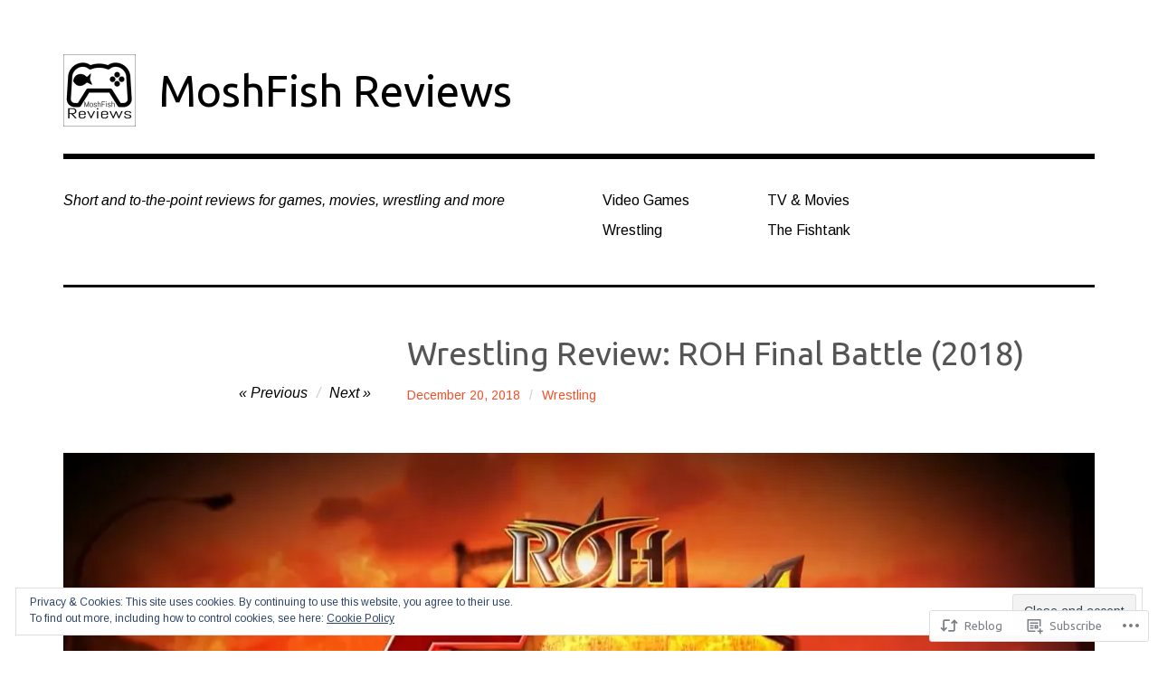

--- FILE ---
content_type: text/html; charset=UTF-8
request_url: https://moshfishreviews.com/2018/12/20/wrestling-review-roh-final-battle-2018/
body_size: 27756
content:
<!DOCTYPE html>
<html class="no-js" lang="en">
<head>
<meta charset="UTF-8">
<meta name="viewport" content="width=device-width, initial-scale=1">
<link rel="profile" href="http://gmpg.org/xfn/11">
<link rel="pingback" href="https://moshfishreviews.com/xmlrpc.php">
<title>Wrestling Review: ROH Final Battle (2018) &#8211; MoshFish Reviews</title>
<script type="text/javascript">
  WebFontConfig = {"google":{"families":["Arimo:r,i,b,bi:latin,latin-ext","Ubuntu:r:latin,latin-ext"]},"api_url":"https:\/\/fonts-api.wp.com\/css"};
  (function() {
    var wf = document.createElement('script');
    wf.src = '/wp-content/plugins/custom-fonts/js/webfont.js';
    wf.type = 'text/javascript';
    wf.async = 'true';
    var s = document.getElementsByTagName('script')[0];
    s.parentNode.insertBefore(wf, s);
	})();
</script><style id="jetpack-custom-fonts-css">.wf-active html{font-family:"Arimo",sans-serif}.wf-active body, .wf-active button, .wf-active input, .wf-active select, .wf-active textarea{font-family:"Arimo",sans-serif}.wf-active pre{font-family:"Arimo",sans-serif}.wf-active code, .wf-active kbd, .wf-active tt, .wf-active var{font-family:"Arimo",sans-serif}.wf-active button, .wf-active input[type="button"], .wf-active input[type="reset"], .wf-active input[type="submit"]{font-family:"Arimo",sans-serif}.wf-active body{font-family:"Arimo",sans-serif}.wf-active .site-description{font-family:"Arimo",sans-serif}.wf-active .comment-content h5, .wf-active .entry-content h5{font-family:"Arimo",sans-serif}.wf-active .comment-content h6, .wf-active .entry-content h6{font-family:"Arimo",sans-serif}.wf-active .comment-content address, .wf-active .entry-content address{font-family:"Arimo",sans-serif}.wf-active .comment-content blockquote, .wf-active .entry-content blockquote{font-family:"Arimo",sans-serif}.wf-active .comment-content q, .wf-active .entry-content q{font-family:"Arimo",sans-serif}.wf-active .comment-content cite, .wf-active .entry-content cite{font-family:"Arimo",sans-serif}.wf-active #infinite-handle span button{font-family:"Arimo",sans-serif}.wf-active #infinite-handle span button:active, .wf-active #infinite-handle span button:focus, .wf-active #infinite-handle span button:hover{font-family:"Arimo",sans-serif}.wf-active .site-main .comment-navigation, .wf-active .site-main .post-navigation{font-family:"Arimo",sans-serif}@media screen and (min-width: 881px){.wf-active .site-main .post-navigation .meta-nav-title{font-family:"Arimo",sans-serif}}@media screen and (min-width: 881px){.wf-active .no-comments{font-family:"Arimo",sans-serif}}.wf-active .comment .comment-reply-title a{font-family:"Arimo",sans-serif}.wf-active .site-footer .site-info{font-family:"Arimo",sans-serif}.wf-active h1{font-style:normal;font-weight:400}.wf-active h1, .wf-active h2, .wf-active h3, .wf-active h4, .wf-active h5, .wf-active h6{font-family:"Ubuntu",sans-serif;font-weight:400;font-style:normal}.wf-active h1{font-style:normal;font-weight:400}.wf-active h2{font-style:normal;font-weight:400}.wf-active h3{font-style:normal;font-weight:400}.wf-active h4, .wf-active h5, .wf-active h6{font-style:normal;font-weight:400}.wf-active .site-title{font-family:"Ubuntu",sans-serif;font-weight:400;font-style:normal}@media screen and (min-width: 881px){.wf-active .site-title{font-style:normal;font-weight:400}}.wf-active .entry-title{font-style:normal;font-weight:400}.wf-active .comment-content thead th, .wf-active .entry-content thead th{font-family:"Ubuntu",sans-serif;font-weight:400;font-style:normal}.wf-active .site-feature .entry-header .entry-title{font-style:normal;font-weight:400}@media screen and (min-width: 881px){.wf-active .site-feature .entry-header .entry-title{font-style:normal;font-weight:400}}.wf-active .author-box h3{font-family:"Ubuntu",sans-serif;font-weight:400;font-style:normal}.wf-active .single .hentry .entry-title{font-style:normal;font-weight:400}@media screen and (min-width: 881px){.wf-active .single .hentry .entry-title{font-style:normal;font-weight:400}}.wf-active .page .page .entry-title{font-style:normal;font-weight:400}@media screen and (min-width: 881px){.wf-active .page .page .entry-title{font-style:normal;font-weight:400}}.wf-active .archive .page-header .page-title, .wf-active .search .page-header .page-title{font-family:"Ubuntu",sans-serif;font-weight:400;font-style:normal}.wf-active .card .entry-title{font-style:normal;font-weight:400}.wf-active .error404 .page-title{font-style:normal;font-weight:400}.wf-active .wp-caption .wp-caption-text{font-style:normal;font-weight:400}.wf-active .gallery-caption{font-style:normal;font-weight:400}.wf-active .widget-title{font-family:"Ubuntu",sans-serif;font-weight:400;font-style:normal}.wf-active .widget_calendar thead th, .wf-active .top_rated .pd_top_rated_holder_posts #top_posts a, .wf-active .widget_goodreads div[class^="gr_custom_title"]{font-family:"Ubuntu",sans-serif;font-weight:400;font-style:normal}.wf-active div.sharedaddy h3.sd-title, .wf-active .sd-rating h3.sd-title{font-family:"Ubuntu",sans-serif;font-weight:400;font-style:normal}.wf-active div#jp-relatedposts h3.jp-relatedposts-headline em{font-family:"Ubuntu",sans-serif;font-weight:400;font-style:normal}.wf-active div#jp-relatedposts div.jp-relatedposts-items-visual h4.jp-relatedposts-post-title, .wf-active div#jp-relatedposts div.jp-relatedposts-items-visual h4.jp-relatedposts-post-title a{font-family:"Ubuntu",sans-serif;font-weight:400;font-style:normal}</style>
<meta name='robots' content='max-image-preview:large' />
<meta name="google-site-verification" content="DljGN8RUP9WhtSwx5Md2nUEIzCda_LIJn_oBixrUHVU" />
<script>document.documentElement.className = document.documentElement.className.replace("no-js","js");</script>

<!-- Async WordPress.com Remote Login -->
<script id="wpcom_remote_login_js">
var wpcom_remote_login_extra_auth = '';
function wpcom_remote_login_remove_dom_node_id( element_id ) {
	var dom_node = document.getElementById( element_id );
	if ( dom_node ) { dom_node.parentNode.removeChild( dom_node ); }
}
function wpcom_remote_login_remove_dom_node_classes( class_name ) {
	var dom_nodes = document.querySelectorAll( '.' + class_name );
	for ( var i = 0; i < dom_nodes.length; i++ ) {
		dom_nodes[ i ].parentNode.removeChild( dom_nodes[ i ] );
	}
}
function wpcom_remote_login_final_cleanup() {
	wpcom_remote_login_remove_dom_node_classes( "wpcom_remote_login_msg" );
	wpcom_remote_login_remove_dom_node_id( "wpcom_remote_login_key" );
	wpcom_remote_login_remove_dom_node_id( "wpcom_remote_login_validate" );
	wpcom_remote_login_remove_dom_node_id( "wpcom_remote_login_js" );
	wpcom_remote_login_remove_dom_node_id( "wpcom_request_access_iframe" );
	wpcom_remote_login_remove_dom_node_id( "wpcom_request_access_styles" );
}

// Watch for messages back from the remote login
window.addEventListener( "message", function( e ) {
	if ( e.origin === "https://r-login.wordpress.com" ) {
		var data = {};
		try {
			data = JSON.parse( e.data );
		} catch( e ) {
			wpcom_remote_login_final_cleanup();
			return;
		}

		if ( data.msg === 'LOGIN' ) {
			// Clean up the login check iframe
			wpcom_remote_login_remove_dom_node_id( "wpcom_remote_login_key" );

			var id_regex = new RegExp( /^[0-9]+$/ );
			var token_regex = new RegExp( /^.*|.*|.*$/ );
			if (
				token_regex.test( data.token )
				&& id_regex.test( data.wpcomid )
			) {
				// We have everything we need to ask for a login
				var script = document.createElement( "script" );
				script.setAttribute( "id", "wpcom_remote_login_validate" );
				script.src = '/remote-login.php?wpcom_remote_login=validate'
					+ '&wpcomid=' + data.wpcomid
					+ '&token=' + encodeURIComponent( data.token )
					+ '&host=' + window.location.protocol
					+ '//' + window.location.hostname
					+ '&postid=4294'
					+ '&is_singular=1';
				document.body.appendChild( script );
			}

			return;
		}

		// Safari ITP, not logged in, so redirect
		if ( data.msg === 'LOGIN-REDIRECT' ) {
			window.location = 'https://wordpress.com/log-in?redirect_to=' + window.location.href;
			return;
		}

		// Safari ITP, storage access failed, remove the request
		if ( data.msg === 'LOGIN-REMOVE' ) {
			var css_zap = 'html { -webkit-transition: margin-top 1s; transition: margin-top 1s; } /* 9001 */ html { margin-top: 0 !important; } * html body { margin-top: 0 !important; } @media screen and ( max-width: 782px ) { html { margin-top: 0 !important; } * html body { margin-top: 0 !important; } }';
			var style_zap = document.createElement( 'style' );
			style_zap.type = 'text/css';
			style_zap.appendChild( document.createTextNode( css_zap ) );
			document.body.appendChild( style_zap );

			var e = document.getElementById( 'wpcom_request_access_iframe' );
			e.parentNode.removeChild( e );

			document.cookie = 'wordpress_com_login_access=denied; path=/; max-age=31536000';

			return;
		}

		// Safari ITP
		if ( data.msg === 'REQUEST_ACCESS' ) {
			console.log( 'request access: safari' );

			// Check ITP iframe enable/disable knob
			if ( wpcom_remote_login_extra_auth !== 'safari_itp_iframe' ) {
				return;
			}

			// If we are in a "private window" there is no ITP.
			var private_window = false;
			try {
				var opendb = window.openDatabase( null, null, null, null );
			} catch( e ) {
				private_window = true;
			}

			if ( private_window ) {
				console.log( 'private window' );
				return;
			}

			var iframe = document.createElement( 'iframe' );
			iframe.id = 'wpcom_request_access_iframe';
			iframe.setAttribute( 'scrolling', 'no' );
			iframe.setAttribute( 'sandbox', 'allow-storage-access-by-user-activation allow-scripts allow-same-origin allow-top-navigation-by-user-activation' );
			iframe.src = 'https://r-login.wordpress.com/remote-login.php?wpcom_remote_login=request_access&origin=' + encodeURIComponent( data.origin ) + '&wpcomid=' + encodeURIComponent( data.wpcomid );

			var css = 'html { -webkit-transition: margin-top 1s; transition: margin-top 1s; } /* 9001 */ html { margin-top: 46px !important; } * html body { margin-top: 46px !important; } @media screen and ( max-width: 660px ) { html { margin-top: 71px !important; } * html body { margin-top: 71px !important; } #wpcom_request_access_iframe { display: block; height: 71px !important; } } #wpcom_request_access_iframe { border: 0px; height: 46px; position: fixed; top: 0; left: 0; width: 100%; min-width: 100%; z-index: 99999; background: #23282d; } ';

			var style = document.createElement( 'style' );
			style.type = 'text/css';
			style.id = 'wpcom_request_access_styles';
			style.appendChild( document.createTextNode( css ) );
			document.body.appendChild( style );

			document.body.appendChild( iframe );
		}

		if ( data.msg === 'DONE' ) {
			wpcom_remote_login_final_cleanup();
		}
	}
}, false );

// Inject the remote login iframe after the page has had a chance to load
// more critical resources
window.addEventListener( "DOMContentLoaded", function( e ) {
	var iframe = document.createElement( "iframe" );
	iframe.style.display = "none";
	iframe.setAttribute( "scrolling", "no" );
	iframe.setAttribute( "id", "wpcom_remote_login_key" );
	iframe.src = "https://r-login.wordpress.com/remote-login.php"
		+ "?wpcom_remote_login=key"
		+ "&origin=aHR0cHM6Ly9tb3NoZmlzaHJldmlld3MuY29t"
		+ "&wpcomid=81108867"
		+ "&time=" + Math.floor( Date.now() / 1000 );
	document.body.appendChild( iframe );
}, false );
</script>
<link rel='dns-prefetch' href='//s0.wp.com' />
<link rel='dns-prefetch' href='//wordpress.com' />
<link rel="alternate" type="application/rss+xml" title="MoshFish Reviews &raquo; Feed" href="https://moshfishreviews.com/feed/" />
<link rel="alternate" type="application/rss+xml" title="MoshFish Reviews &raquo; Comments Feed" href="https://moshfishreviews.com/comments/feed/" />
	<script type="text/javascript">
		/* <![CDATA[ */
		function addLoadEvent(func) {
			var oldonload = window.onload;
			if (typeof window.onload != 'function') {
				window.onload = func;
			} else {
				window.onload = function () {
					oldonload();
					func();
				}
			}
		}
		/* ]]> */
	</script>
	<link crossorigin='anonymous' rel='stylesheet' id='all-css-0-1' href='/_static/??-eJx9zN0KwjAMhuEbsgZ/5vBAvJbShtE1bYNJKLt7NxEEEQ9fku+Bzi60qlgVijkmm1IV6ClOqAJo67XlhI58B8XC5BUFRBfCfRDZwW9gRmUf8rtBrEJp0WjdPnAzouMm+lX/REoZP+6rtvd7uR3G4XQcr5fzMD8BGYBNRA==&cssminify=yes' type='text/css' media='all' />
<style id='wp-emoji-styles-inline-css'>

	img.wp-smiley, img.emoji {
		display: inline !important;
		border: none !important;
		box-shadow: none !important;
		height: 1em !important;
		width: 1em !important;
		margin: 0 0.07em !important;
		vertical-align: -0.1em !important;
		background: none !important;
		padding: 0 !important;
	}
/*# sourceURL=wp-emoji-styles-inline-css */
</style>
<link crossorigin='anonymous' rel='stylesheet' id='all-css-2-1' href='/wp-content/plugins/gutenberg-core/v22.2.0/build/styles/block-library/style.css?m=1764855221i&cssminify=yes' type='text/css' media='all' />
<style id='wp-block-library-inline-css'>
.has-text-align-justify {
	text-align:justify;
}
.has-text-align-justify{text-align:justify;}

/*# sourceURL=wp-block-library-inline-css */
</style><style id='global-styles-inline-css'>
:root{--wp--preset--aspect-ratio--square: 1;--wp--preset--aspect-ratio--4-3: 4/3;--wp--preset--aspect-ratio--3-4: 3/4;--wp--preset--aspect-ratio--3-2: 3/2;--wp--preset--aspect-ratio--2-3: 2/3;--wp--preset--aspect-ratio--16-9: 16/9;--wp--preset--aspect-ratio--9-16: 9/16;--wp--preset--color--black: #000000;--wp--preset--color--cyan-bluish-gray: #abb8c3;--wp--preset--color--white: #ffffff;--wp--preset--color--pale-pink: #f78da7;--wp--preset--color--vivid-red: #cf2e2e;--wp--preset--color--luminous-vivid-orange: #ff6900;--wp--preset--color--luminous-vivid-amber: #fcb900;--wp--preset--color--light-green-cyan: #7bdcb5;--wp--preset--color--vivid-green-cyan: #00d084;--wp--preset--color--pale-cyan-blue: #8ed1fc;--wp--preset--color--vivid-cyan-blue: #0693e3;--wp--preset--color--vivid-purple: #9b51e0;--wp--preset--color--dark-gray: #666666;--wp--preset--color--medium-gray: #999999;--wp--preset--color--light-gray: #cccccc;--wp--preset--color--red: #f35029;--wp--preset--color--dark-red: #aa2e11;--wp--preset--gradient--vivid-cyan-blue-to-vivid-purple: linear-gradient(135deg,rgb(6,147,227) 0%,rgb(155,81,224) 100%);--wp--preset--gradient--light-green-cyan-to-vivid-green-cyan: linear-gradient(135deg,rgb(122,220,180) 0%,rgb(0,208,130) 100%);--wp--preset--gradient--luminous-vivid-amber-to-luminous-vivid-orange: linear-gradient(135deg,rgb(252,185,0) 0%,rgb(255,105,0) 100%);--wp--preset--gradient--luminous-vivid-orange-to-vivid-red: linear-gradient(135deg,rgb(255,105,0) 0%,rgb(207,46,46) 100%);--wp--preset--gradient--very-light-gray-to-cyan-bluish-gray: linear-gradient(135deg,rgb(238,238,238) 0%,rgb(169,184,195) 100%);--wp--preset--gradient--cool-to-warm-spectrum: linear-gradient(135deg,rgb(74,234,220) 0%,rgb(151,120,209) 20%,rgb(207,42,186) 40%,rgb(238,44,130) 60%,rgb(251,105,98) 80%,rgb(254,248,76) 100%);--wp--preset--gradient--blush-light-purple: linear-gradient(135deg,rgb(255,206,236) 0%,rgb(152,150,240) 100%);--wp--preset--gradient--blush-bordeaux: linear-gradient(135deg,rgb(254,205,165) 0%,rgb(254,45,45) 50%,rgb(107,0,62) 100%);--wp--preset--gradient--luminous-dusk: linear-gradient(135deg,rgb(255,203,112) 0%,rgb(199,81,192) 50%,rgb(65,88,208) 100%);--wp--preset--gradient--pale-ocean: linear-gradient(135deg,rgb(255,245,203) 0%,rgb(182,227,212) 50%,rgb(51,167,181) 100%);--wp--preset--gradient--electric-grass: linear-gradient(135deg,rgb(202,248,128) 0%,rgb(113,206,126) 100%);--wp--preset--gradient--midnight: linear-gradient(135deg,rgb(2,3,129) 0%,rgb(40,116,252) 100%);--wp--preset--font-size--small: 13px;--wp--preset--font-size--medium: 20px;--wp--preset--font-size--large: 36px;--wp--preset--font-size--x-large: 42px;--wp--preset--font-family--albert-sans: 'Albert Sans', sans-serif;--wp--preset--font-family--alegreya: Alegreya, serif;--wp--preset--font-family--arvo: Arvo, serif;--wp--preset--font-family--bodoni-moda: 'Bodoni Moda', serif;--wp--preset--font-family--bricolage-grotesque: 'Bricolage Grotesque', sans-serif;--wp--preset--font-family--cabin: Cabin, sans-serif;--wp--preset--font-family--chivo: Chivo, sans-serif;--wp--preset--font-family--commissioner: Commissioner, sans-serif;--wp--preset--font-family--cormorant: Cormorant, serif;--wp--preset--font-family--courier-prime: 'Courier Prime', monospace;--wp--preset--font-family--crimson-pro: 'Crimson Pro', serif;--wp--preset--font-family--dm-mono: 'DM Mono', monospace;--wp--preset--font-family--dm-sans: 'DM Sans', sans-serif;--wp--preset--font-family--dm-serif-display: 'DM Serif Display', serif;--wp--preset--font-family--domine: Domine, serif;--wp--preset--font-family--eb-garamond: 'EB Garamond', serif;--wp--preset--font-family--epilogue: Epilogue, sans-serif;--wp--preset--font-family--fahkwang: Fahkwang, sans-serif;--wp--preset--font-family--figtree: Figtree, sans-serif;--wp--preset--font-family--fira-sans: 'Fira Sans', sans-serif;--wp--preset--font-family--fjalla-one: 'Fjalla One', sans-serif;--wp--preset--font-family--fraunces: Fraunces, serif;--wp--preset--font-family--gabarito: Gabarito, system-ui;--wp--preset--font-family--ibm-plex-mono: 'IBM Plex Mono', monospace;--wp--preset--font-family--ibm-plex-sans: 'IBM Plex Sans', sans-serif;--wp--preset--font-family--ibarra-real-nova: 'Ibarra Real Nova', serif;--wp--preset--font-family--instrument-serif: 'Instrument Serif', serif;--wp--preset--font-family--inter: Inter, sans-serif;--wp--preset--font-family--josefin-sans: 'Josefin Sans', sans-serif;--wp--preset--font-family--jost: Jost, sans-serif;--wp--preset--font-family--libre-baskerville: 'Libre Baskerville', serif;--wp--preset--font-family--libre-franklin: 'Libre Franklin', sans-serif;--wp--preset--font-family--literata: Literata, serif;--wp--preset--font-family--lora: Lora, serif;--wp--preset--font-family--merriweather: Merriweather, serif;--wp--preset--font-family--montserrat: Montserrat, sans-serif;--wp--preset--font-family--newsreader: Newsreader, serif;--wp--preset--font-family--noto-sans-mono: 'Noto Sans Mono', sans-serif;--wp--preset--font-family--nunito: Nunito, sans-serif;--wp--preset--font-family--open-sans: 'Open Sans', sans-serif;--wp--preset--font-family--overpass: Overpass, sans-serif;--wp--preset--font-family--pt-serif: 'PT Serif', serif;--wp--preset--font-family--petrona: Petrona, serif;--wp--preset--font-family--piazzolla: Piazzolla, serif;--wp--preset--font-family--playfair-display: 'Playfair Display', serif;--wp--preset--font-family--plus-jakarta-sans: 'Plus Jakarta Sans', sans-serif;--wp--preset--font-family--poppins: Poppins, sans-serif;--wp--preset--font-family--raleway: Raleway, sans-serif;--wp--preset--font-family--roboto: Roboto, sans-serif;--wp--preset--font-family--roboto-slab: 'Roboto Slab', serif;--wp--preset--font-family--rubik: Rubik, sans-serif;--wp--preset--font-family--rufina: Rufina, serif;--wp--preset--font-family--sora: Sora, sans-serif;--wp--preset--font-family--source-sans-3: 'Source Sans 3', sans-serif;--wp--preset--font-family--source-serif-4: 'Source Serif 4', serif;--wp--preset--font-family--space-mono: 'Space Mono', monospace;--wp--preset--font-family--syne: Syne, sans-serif;--wp--preset--font-family--texturina: Texturina, serif;--wp--preset--font-family--urbanist: Urbanist, sans-serif;--wp--preset--font-family--work-sans: 'Work Sans', sans-serif;--wp--preset--spacing--20: 0.44rem;--wp--preset--spacing--30: 0.67rem;--wp--preset--spacing--40: 1rem;--wp--preset--spacing--50: 1.5rem;--wp--preset--spacing--60: 2.25rem;--wp--preset--spacing--70: 3.38rem;--wp--preset--spacing--80: 5.06rem;--wp--preset--shadow--natural: 6px 6px 9px rgba(0, 0, 0, 0.2);--wp--preset--shadow--deep: 12px 12px 50px rgba(0, 0, 0, 0.4);--wp--preset--shadow--sharp: 6px 6px 0px rgba(0, 0, 0, 0.2);--wp--preset--shadow--outlined: 6px 6px 0px -3px rgb(255, 255, 255), 6px 6px rgb(0, 0, 0);--wp--preset--shadow--crisp: 6px 6px 0px rgb(0, 0, 0);}:where(.is-layout-flex){gap: 0.5em;}:where(.is-layout-grid){gap: 0.5em;}body .is-layout-flex{display: flex;}.is-layout-flex{flex-wrap: wrap;align-items: center;}.is-layout-flex > :is(*, div){margin: 0;}body .is-layout-grid{display: grid;}.is-layout-grid > :is(*, div){margin: 0;}:where(.wp-block-columns.is-layout-flex){gap: 2em;}:where(.wp-block-columns.is-layout-grid){gap: 2em;}:where(.wp-block-post-template.is-layout-flex){gap: 1.25em;}:where(.wp-block-post-template.is-layout-grid){gap: 1.25em;}.has-black-color{color: var(--wp--preset--color--black) !important;}.has-cyan-bluish-gray-color{color: var(--wp--preset--color--cyan-bluish-gray) !important;}.has-white-color{color: var(--wp--preset--color--white) !important;}.has-pale-pink-color{color: var(--wp--preset--color--pale-pink) !important;}.has-vivid-red-color{color: var(--wp--preset--color--vivid-red) !important;}.has-luminous-vivid-orange-color{color: var(--wp--preset--color--luminous-vivid-orange) !important;}.has-luminous-vivid-amber-color{color: var(--wp--preset--color--luminous-vivid-amber) !important;}.has-light-green-cyan-color{color: var(--wp--preset--color--light-green-cyan) !important;}.has-vivid-green-cyan-color{color: var(--wp--preset--color--vivid-green-cyan) !important;}.has-pale-cyan-blue-color{color: var(--wp--preset--color--pale-cyan-blue) !important;}.has-vivid-cyan-blue-color{color: var(--wp--preset--color--vivid-cyan-blue) !important;}.has-vivid-purple-color{color: var(--wp--preset--color--vivid-purple) !important;}.has-black-background-color{background-color: var(--wp--preset--color--black) !important;}.has-cyan-bluish-gray-background-color{background-color: var(--wp--preset--color--cyan-bluish-gray) !important;}.has-white-background-color{background-color: var(--wp--preset--color--white) !important;}.has-pale-pink-background-color{background-color: var(--wp--preset--color--pale-pink) !important;}.has-vivid-red-background-color{background-color: var(--wp--preset--color--vivid-red) !important;}.has-luminous-vivid-orange-background-color{background-color: var(--wp--preset--color--luminous-vivid-orange) !important;}.has-luminous-vivid-amber-background-color{background-color: var(--wp--preset--color--luminous-vivid-amber) !important;}.has-light-green-cyan-background-color{background-color: var(--wp--preset--color--light-green-cyan) !important;}.has-vivid-green-cyan-background-color{background-color: var(--wp--preset--color--vivid-green-cyan) !important;}.has-pale-cyan-blue-background-color{background-color: var(--wp--preset--color--pale-cyan-blue) !important;}.has-vivid-cyan-blue-background-color{background-color: var(--wp--preset--color--vivid-cyan-blue) !important;}.has-vivid-purple-background-color{background-color: var(--wp--preset--color--vivid-purple) !important;}.has-black-border-color{border-color: var(--wp--preset--color--black) !important;}.has-cyan-bluish-gray-border-color{border-color: var(--wp--preset--color--cyan-bluish-gray) !important;}.has-white-border-color{border-color: var(--wp--preset--color--white) !important;}.has-pale-pink-border-color{border-color: var(--wp--preset--color--pale-pink) !important;}.has-vivid-red-border-color{border-color: var(--wp--preset--color--vivid-red) !important;}.has-luminous-vivid-orange-border-color{border-color: var(--wp--preset--color--luminous-vivid-orange) !important;}.has-luminous-vivid-amber-border-color{border-color: var(--wp--preset--color--luminous-vivid-amber) !important;}.has-light-green-cyan-border-color{border-color: var(--wp--preset--color--light-green-cyan) !important;}.has-vivid-green-cyan-border-color{border-color: var(--wp--preset--color--vivid-green-cyan) !important;}.has-pale-cyan-blue-border-color{border-color: var(--wp--preset--color--pale-cyan-blue) !important;}.has-vivid-cyan-blue-border-color{border-color: var(--wp--preset--color--vivid-cyan-blue) !important;}.has-vivid-purple-border-color{border-color: var(--wp--preset--color--vivid-purple) !important;}.has-vivid-cyan-blue-to-vivid-purple-gradient-background{background: var(--wp--preset--gradient--vivid-cyan-blue-to-vivid-purple) !important;}.has-light-green-cyan-to-vivid-green-cyan-gradient-background{background: var(--wp--preset--gradient--light-green-cyan-to-vivid-green-cyan) !important;}.has-luminous-vivid-amber-to-luminous-vivid-orange-gradient-background{background: var(--wp--preset--gradient--luminous-vivid-amber-to-luminous-vivid-orange) !important;}.has-luminous-vivid-orange-to-vivid-red-gradient-background{background: var(--wp--preset--gradient--luminous-vivid-orange-to-vivid-red) !important;}.has-very-light-gray-to-cyan-bluish-gray-gradient-background{background: var(--wp--preset--gradient--very-light-gray-to-cyan-bluish-gray) !important;}.has-cool-to-warm-spectrum-gradient-background{background: var(--wp--preset--gradient--cool-to-warm-spectrum) !important;}.has-blush-light-purple-gradient-background{background: var(--wp--preset--gradient--blush-light-purple) !important;}.has-blush-bordeaux-gradient-background{background: var(--wp--preset--gradient--blush-bordeaux) !important;}.has-luminous-dusk-gradient-background{background: var(--wp--preset--gradient--luminous-dusk) !important;}.has-pale-ocean-gradient-background{background: var(--wp--preset--gradient--pale-ocean) !important;}.has-electric-grass-gradient-background{background: var(--wp--preset--gradient--electric-grass) !important;}.has-midnight-gradient-background{background: var(--wp--preset--gradient--midnight) !important;}.has-small-font-size{font-size: var(--wp--preset--font-size--small) !important;}.has-medium-font-size{font-size: var(--wp--preset--font-size--medium) !important;}.has-large-font-size{font-size: var(--wp--preset--font-size--large) !important;}.has-x-large-font-size{font-size: var(--wp--preset--font-size--x-large) !important;}.has-albert-sans-font-family{font-family: var(--wp--preset--font-family--albert-sans) !important;}.has-alegreya-font-family{font-family: var(--wp--preset--font-family--alegreya) !important;}.has-arvo-font-family{font-family: var(--wp--preset--font-family--arvo) !important;}.has-bodoni-moda-font-family{font-family: var(--wp--preset--font-family--bodoni-moda) !important;}.has-bricolage-grotesque-font-family{font-family: var(--wp--preset--font-family--bricolage-grotesque) !important;}.has-cabin-font-family{font-family: var(--wp--preset--font-family--cabin) !important;}.has-chivo-font-family{font-family: var(--wp--preset--font-family--chivo) !important;}.has-commissioner-font-family{font-family: var(--wp--preset--font-family--commissioner) !important;}.has-cormorant-font-family{font-family: var(--wp--preset--font-family--cormorant) !important;}.has-courier-prime-font-family{font-family: var(--wp--preset--font-family--courier-prime) !important;}.has-crimson-pro-font-family{font-family: var(--wp--preset--font-family--crimson-pro) !important;}.has-dm-mono-font-family{font-family: var(--wp--preset--font-family--dm-mono) !important;}.has-dm-sans-font-family{font-family: var(--wp--preset--font-family--dm-sans) !important;}.has-dm-serif-display-font-family{font-family: var(--wp--preset--font-family--dm-serif-display) !important;}.has-domine-font-family{font-family: var(--wp--preset--font-family--domine) !important;}.has-eb-garamond-font-family{font-family: var(--wp--preset--font-family--eb-garamond) !important;}.has-epilogue-font-family{font-family: var(--wp--preset--font-family--epilogue) !important;}.has-fahkwang-font-family{font-family: var(--wp--preset--font-family--fahkwang) !important;}.has-figtree-font-family{font-family: var(--wp--preset--font-family--figtree) !important;}.has-fira-sans-font-family{font-family: var(--wp--preset--font-family--fira-sans) !important;}.has-fjalla-one-font-family{font-family: var(--wp--preset--font-family--fjalla-one) !important;}.has-fraunces-font-family{font-family: var(--wp--preset--font-family--fraunces) !important;}.has-gabarito-font-family{font-family: var(--wp--preset--font-family--gabarito) !important;}.has-ibm-plex-mono-font-family{font-family: var(--wp--preset--font-family--ibm-plex-mono) !important;}.has-ibm-plex-sans-font-family{font-family: var(--wp--preset--font-family--ibm-plex-sans) !important;}.has-ibarra-real-nova-font-family{font-family: var(--wp--preset--font-family--ibarra-real-nova) !important;}.has-instrument-serif-font-family{font-family: var(--wp--preset--font-family--instrument-serif) !important;}.has-inter-font-family{font-family: var(--wp--preset--font-family--inter) !important;}.has-josefin-sans-font-family{font-family: var(--wp--preset--font-family--josefin-sans) !important;}.has-jost-font-family{font-family: var(--wp--preset--font-family--jost) !important;}.has-libre-baskerville-font-family{font-family: var(--wp--preset--font-family--libre-baskerville) !important;}.has-libre-franklin-font-family{font-family: var(--wp--preset--font-family--libre-franklin) !important;}.has-literata-font-family{font-family: var(--wp--preset--font-family--literata) !important;}.has-lora-font-family{font-family: var(--wp--preset--font-family--lora) !important;}.has-merriweather-font-family{font-family: var(--wp--preset--font-family--merriweather) !important;}.has-montserrat-font-family{font-family: var(--wp--preset--font-family--montserrat) !important;}.has-newsreader-font-family{font-family: var(--wp--preset--font-family--newsreader) !important;}.has-noto-sans-mono-font-family{font-family: var(--wp--preset--font-family--noto-sans-mono) !important;}.has-nunito-font-family{font-family: var(--wp--preset--font-family--nunito) !important;}.has-open-sans-font-family{font-family: var(--wp--preset--font-family--open-sans) !important;}.has-overpass-font-family{font-family: var(--wp--preset--font-family--overpass) !important;}.has-pt-serif-font-family{font-family: var(--wp--preset--font-family--pt-serif) !important;}.has-petrona-font-family{font-family: var(--wp--preset--font-family--petrona) !important;}.has-piazzolla-font-family{font-family: var(--wp--preset--font-family--piazzolla) !important;}.has-playfair-display-font-family{font-family: var(--wp--preset--font-family--playfair-display) !important;}.has-plus-jakarta-sans-font-family{font-family: var(--wp--preset--font-family--plus-jakarta-sans) !important;}.has-poppins-font-family{font-family: var(--wp--preset--font-family--poppins) !important;}.has-raleway-font-family{font-family: var(--wp--preset--font-family--raleway) !important;}.has-roboto-font-family{font-family: var(--wp--preset--font-family--roboto) !important;}.has-roboto-slab-font-family{font-family: var(--wp--preset--font-family--roboto-slab) !important;}.has-rubik-font-family{font-family: var(--wp--preset--font-family--rubik) !important;}.has-rufina-font-family{font-family: var(--wp--preset--font-family--rufina) !important;}.has-sora-font-family{font-family: var(--wp--preset--font-family--sora) !important;}.has-source-sans-3-font-family{font-family: var(--wp--preset--font-family--source-sans-3) !important;}.has-source-serif-4-font-family{font-family: var(--wp--preset--font-family--source-serif-4) !important;}.has-space-mono-font-family{font-family: var(--wp--preset--font-family--space-mono) !important;}.has-syne-font-family{font-family: var(--wp--preset--font-family--syne) !important;}.has-texturina-font-family{font-family: var(--wp--preset--font-family--texturina) !important;}.has-urbanist-font-family{font-family: var(--wp--preset--font-family--urbanist) !important;}.has-work-sans-font-family{font-family: var(--wp--preset--font-family--work-sans) !important;}
/*# sourceURL=global-styles-inline-css */
</style>

<style id='classic-theme-styles-inline-css'>
/*! This file is auto-generated */
.wp-block-button__link{color:#fff;background-color:#32373c;border-radius:9999px;box-shadow:none;text-decoration:none;padding:calc(.667em + 2px) calc(1.333em + 2px);font-size:1.125em}.wp-block-file__button{background:#32373c;color:#fff;text-decoration:none}
/*# sourceURL=/wp-includes/css/classic-themes.min.css */
</style>
<link crossorigin='anonymous' rel='stylesheet' id='all-css-4-1' href='/_static/??-eJyNkN1OwzAMhV8I1yqtGFwgniXJvGIWJ1GdUvH2uKu0H5iq3UQ5zvmOo4NzgZBTpVSxxGngpBiyjzkcFZ+b9rVpQVlKJBjpu+lxz1rPDtD6E6kJqk94FSQTXLJGsrkUVxeH0J4dRRKzbWFzMQa8LyOpgp3Ck0D9NFC318kSDZGPZEr/TFaUMeXKRuv58i9zXYVl8jiSd9GlQHiwR3AzaZZb8Rh+v6y71rXex7ycwhoNp9a26jEo5sGuw6mbi9yCBspg33GVc7oRcIiOxwX9kPd217cvb13Xd1+/dbvelA==&cssminify=yes' type='text/css' media='all' />
<style id='rebalance-style-inline-css'>
.entry-tags, .entry-meta .author { clip: rect(1px, 1px, 1px, 1px); height: 1px; position: absolute; overflow: hidden; width: 1px; }
/*# sourceURL=rebalance-style-inline-css */
</style>
<link crossorigin='anonymous' rel='stylesheet' id='print-css-5-1' href='/wp-content/mu-plugins/global-print/global-print.css?m=1465851035i&cssminify=yes' type='text/css' media='print' />
<style id='jetpack-global-styles-frontend-style-inline-css'>
:root { --font-headings: unset; --font-base: unset; --font-headings-default: -apple-system,BlinkMacSystemFont,"Segoe UI",Roboto,Oxygen-Sans,Ubuntu,Cantarell,"Helvetica Neue",sans-serif; --font-base-default: -apple-system,BlinkMacSystemFont,"Segoe UI",Roboto,Oxygen-Sans,Ubuntu,Cantarell,"Helvetica Neue",sans-serif;}
/*# sourceURL=jetpack-global-styles-frontend-style-inline-css */
</style>
<link crossorigin='anonymous' rel='stylesheet' id='all-css-8-1' href='/_static/??-eJyNjcsKAjEMRX/IGtQZBxfip0hMS9sxTYppGfx7H7gRN+7ugcs5sFRHKi1Ig9Jd5R6zGMyhVaTrh8G6QFHfORhYwlvw6P39PbPENZmt4G/ROQuBKWVkxxrVvuBH1lIoz2waILJekF+HUzlupnG3nQ77YZwfuRJIaQ==&cssminify=yes' type='text/css' media='all' />
<script type="text/javascript" id="jetpack_related-posts-js-extra">
/* <![CDATA[ */
var related_posts_js_options = {"post_heading":"h4"};
//# sourceURL=jetpack_related-posts-js-extra
/* ]]> */
</script>
<script type="text/javascript" id="wpcom-actionbar-placeholder-js-extra">
/* <![CDATA[ */
var actionbardata = {"siteID":"81108867","postID":"4294","siteURL":"https://moshfishreviews.com","xhrURL":"https://moshfishreviews.com/wp-admin/admin-ajax.php","nonce":"a1fa0fa1af","isLoggedIn":"","statusMessage":"","subsEmailDefault":"instantly","proxyScriptUrl":"https://s0.wp.com/wp-content/js/wpcom-proxy-request.js?m=1513050504i&amp;ver=20211021","shortlink":"https://wp.me/p5uk7x-17g","i18n":{"followedText":"New posts from this site will now appear in your \u003Ca href=\"https://wordpress.com/reader\"\u003EReader\u003C/a\u003E","foldBar":"Collapse this bar","unfoldBar":"Expand this bar","shortLinkCopied":"Shortlink copied to clipboard."}};
//# sourceURL=wpcom-actionbar-placeholder-js-extra
/* ]]> */
</script>
<script type="text/javascript" id="jetpack-mu-wpcom-settings-js-before">
/* <![CDATA[ */
var JETPACK_MU_WPCOM_SETTINGS = {"assetsUrl":"https://s0.wp.com/wp-content/mu-plugins/jetpack-mu-wpcom-plugin/sun/jetpack_vendor/automattic/jetpack-mu-wpcom/src/build/"};
//# sourceURL=jetpack-mu-wpcom-settings-js-before
/* ]]> */
</script>
<script crossorigin='anonymous' type='text/javascript'  src='/_static/??-eJx1j1EKwjAQRC/kdq1Q2h/xKFKTEBKTTcwm1t7eFKtU0K9hmOENg1MEESgryugLRFe0IUarchzFdfXIhfBsSOClGCcxKTdmJSEGzvztGm+osbzDDdfWjssQU3jM76zCXJGKl9DeikrzKlvA3xJ4o1Md/bV2cUF/fkwhyVEyCDcyv0DCR7wfFgEKBFrGVBEnf2z7rtu3bT8M9gk9l2bI'></script>
<script type="text/javascript" id="rlt-proxy-js-after">
/* <![CDATA[ */
	rltInitialize( {"token":null,"iframeOrigins":["https:\/\/widgets.wp.com"]} );
//# sourceURL=rlt-proxy-js-after
/* ]]> */
</script>
<link rel="EditURI" type="application/rsd+xml" title="RSD" href="https://moshfishreviews.wordpress.com/xmlrpc.php?rsd" />
<meta name="generator" content="WordPress.com" />
<link rel="canonical" href="https://moshfishreviews.com/2018/12/20/wrestling-review-roh-final-battle-2018/" />
<link rel='shortlink' href='https://wp.me/p5uk7x-17g' />
<link rel="alternate" type="application/json+oembed" href="https://public-api.wordpress.com/oembed/?format=json&amp;url=https%3A%2F%2Fmoshfishreviews.com%2F2018%2F12%2F20%2Fwrestling-review-roh-final-battle-2018%2F&amp;for=wpcom-auto-discovery" /><link rel="alternate" type="application/xml+oembed" href="https://public-api.wordpress.com/oembed/?format=xml&amp;url=https%3A%2F%2Fmoshfishreviews.com%2F2018%2F12%2F20%2Fwrestling-review-roh-final-battle-2018%2F&amp;for=wpcom-auto-discovery" />
<!-- Jetpack Open Graph Tags -->
<meta property="og:type" content="article" />
<meta property="og:title" content="Wrestling Review: ROH Final Battle (2018)" />
<meta property="og:url" content="https://moshfishreviews.com/2018/12/20/wrestling-review-roh-final-battle-2018/" />
<meta property="og:description" content="The biggest PPV event of the Ring of Honor calendar, Final Battle, takes the Manhattan Center’s Hammerstein Ballroom to the extreme. For only the seventh time in the history of the company, the mai…" />
<meta property="article:published_time" content="2018-12-20T09:51:54+00:00" />
<meta property="article:modified_time" content="2018-12-20T09:51:54+00:00" />
<meta property="og:site_name" content="MoshFish Reviews" />
<meta property="og:image" content="https://i0.wp.com/moshfishreviews.com/wp-content/uploads/2018/12/roh_finalbattle_2018.jpg?fit=1200%2C675&#038;ssl=1" />
<meta property="og:image:width" content="1200" />
<meta property="og:image:height" content="675" />
<meta property="og:image:alt" content="" />
<meta property="og:locale" content="en_US" />
<meta property="article:publisher" content="https://www.facebook.com/WordPresscom" />
<meta name="twitter:text:title" content="Wrestling Review: ROH Final Battle&nbsp;(2018)" />
<meta name="twitter:image" content="https://i0.wp.com/moshfishreviews.com/wp-content/uploads/2018/12/roh_finalbattle_2018.jpg?fit=1200%2C675&#038;ssl=1&#038;w=640" />
<meta name="twitter:card" content="summary_large_image" />

<!-- End Jetpack Open Graph Tags -->
<link rel='openid.server' href='https://moshfishreviews.com/?openidserver=1' />
<link rel='openid.delegate' href='https://moshfishreviews.com/' />
<link rel="search" type="application/opensearchdescription+xml" href="https://moshfishreviews.com/osd.xml" title="MoshFish Reviews" />
<link rel="search" type="application/opensearchdescription+xml" href="https://s1.wp.com/opensearch.xml" title="WordPress.com" />
<meta name="description" content="The biggest PPV event of the Ring of Honor calendar, Final Battle, takes the Manhattan Center’s Hammerstein Ballroom to the extreme. For only the seventh time in the history of the company, the main event of this show will be Ladder War VII, as SoCal Uncensored (Frankie Kazarian and Scorpio Sky) defend their ROH Tag&hellip;" />
		<script type="text/javascript">

			window.doNotSellCallback = function() {

				var linkElements = [
					'a[href="https://wordpress.com/?ref=footer_blog"]',
					'a[href="https://wordpress.com/?ref=footer_website"]',
					'a[href="https://wordpress.com/?ref=vertical_footer"]',
					'a[href^="https://wordpress.com/?ref=footer_segment_"]',
				].join(',');

				var dnsLink = document.createElement( 'a' );
				dnsLink.href = 'https://wordpress.com/advertising-program-optout/';
				dnsLink.classList.add( 'do-not-sell-link' );
				dnsLink.rel = 'nofollow';
				dnsLink.style.marginLeft = '0.5em';
				dnsLink.textContent = 'Do Not Sell or Share My Personal Information';

				var creditLinks = document.querySelectorAll( linkElements );

				if ( 0 === creditLinks.length ) {
					return false;
				}

				Array.prototype.forEach.call( creditLinks, function( el ) {
					el.insertAdjacentElement( 'afterend', dnsLink );
				});

				return true;
			};

		</script>
		<link rel="icon" href="https://moshfishreviews.com/wp-content/uploads/2017/07/logo3.png?w=32" sizes="32x32" />
<link rel="icon" href="https://moshfishreviews.com/wp-content/uploads/2017/07/logo3.png?w=192" sizes="192x192" />
<link rel="apple-touch-icon" href="https://moshfishreviews.com/wp-content/uploads/2017/07/logo3.png?w=180" />
<meta name="msapplication-TileImage" content="https://moshfishreviews.com/wp-content/uploads/2017/07/logo3.png?w=270" />
<script type="text/javascript">
	window.google_analytics_uacct = "UA-52447-2";
</script>

<script type="text/javascript">
	var _gaq = _gaq || [];
	_gaq.push(['_setAccount', 'UA-52447-2']);
	_gaq.push(['_gat._anonymizeIp']);
	_gaq.push(['_setDomainName', 'none']);
	_gaq.push(['_setAllowLinker', true]);
	_gaq.push(['_initData']);
	_gaq.push(['_trackPageview']);

	(function() {
		var ga = document.createElement('script'); ga.type = 'text/javascript'; ga.async = true;
		ga.src = ('https:' == document.location.protocol ? 'https://ssl' : 'http://www') + '.google-analytics.com/ga.js';
		(document.getElementsByTagName('head')[0] || document.getElementsByTagName('body')[0]).appendChild(ga);
	})();
</script>
<link crossorigin='anonymous' rel='stylesheet' id='all-css-0-3' href='/_static/??-eJydzNEKwjAMheEXsoapc+xCfBSpWRjd0rQ0DWNvL8LmpYiX/+HwwZIdJqkkFaK5zDYGUZioZo/z1qAm8AiC8OSEs4IuIVM5ouoBfgZiGoxJAX1JpsSfzz786dXANLjRM1NZv9Xbv8db07XnU9dfL+30AlHOX2M=&cssminify=yes' type='text/css' media='all' />
</head>

<body class="wp-singular post-template-default single single-post postid-4294 single-format-standard wp-custom-logo wp-embed-responsive wp-theme-pubrebalance customizer-styles-applied jetpack-reblog-enabled tags-hidden author-hidden">
<div id="page" class="site">
	<a class="skip-link screen-reader-text" href="#content">Skip to content</a>

	<header id="masthead" class="site-header" role="banner">
		<div class="col-width header-wrap">
						<div class="site-heading">
				<div class="site-branding">
					<a href="https://moshfishreviews.com/" class="custom-logo-link" rel="home"><img width="80" height="80" src="https://moshfishreviews.com/wp-content/uploads/2017/07/cropped-logo3.png" class="custom-logo" alt="MoshFish Reviews" decoding="async" data-attachment-id="5260" data-permalink="https://moshfishreviews.com/cropped-logo3-png/" data-orig-file="https://moshfishreviews.com/wp-content/uploads/2017/07/cropped-logo3.png" data-orig-size="80,80" data-comments-opened="1" data-image-meta="{&quot;aperture&quot;:&quot;0&quot;,&quot;credit&quot;:&quot;&quot;,&quot;camera&quot;:&quot;&quot;,&quot;caption&quot;:&quot;&quot;,&quot;created_timestamp&quot;:&quot;0&quot;,&quot;copyright&quot;:&quot;&quot;,&quot;focal_length&quot;:&quot;0&quot;,&quot;iso&quot;:&quot;0&quot;,&quot;shutter_speed&quot;:&quot;0&quot;,&quot;title&quot;:&quot;&quot;,&quot;orientation&quot;:&quot;0&quot;}" data-image-title="cropped-logo3.png" data-image-description="&lt;p&gt;https://moshfishreviews.files.wordpress.com/2017/07/cropped-logo3.png&lt;/p&gt;
" data-image-caption="" data-medium-file="https://moshfishreviews.com/wp-content/uploads/2017/07/cropped-logo3.png?w=80" data-large-file="https://moshfishreviews.com/wp-content/uploads/2017/07/cropped-logo3.png?w=80" /></a>											<p class="site-title"><a href="https://moshfishreviews.com/" rel="home">MoshFish Reviews</a></p>
									</div><!-- .site-branding -->
							</div><!-- .site-heading -->
		</div>
		<div class="col-width sub-header-wrap">

							<p class="site-description">Short and to-the-point reviews for games, movies, wrestling and more</p>
			
						<nav id="site-navigation" class="main-navigation" role="navigation">
				<button class="menu-toggle" aria-controls="header-menu" aria-expanded="false" data-close-text="Close">Menu</button>
				<div class="menu-reviews-container"><ul id="header-menu" class="menu"><li id="menu-item-1719" class="menu-item menu-item-type-taxonomy menu-item-object-category menu-item-1719"><a href="https://moshfishreviews.com/category/video-games/">Video Games</a></li>
<li id="menu-item-1721" class="menu-item menu-item-type-taxonomy menu-item-object-category current-post-ancestor current-menu-parent current-post-parent menu-item-1721"><a href="https://moshfishreviews.com/category/wrestling/">Wrestling</a></li>
<li id="menu-item-1720" class="menu-item menu-item-type-taxonomy menu-item-object-category menu-item-1720"><a href="https://moshfishreviews.com/category/tv-movies/">TV &amp; Movies</a></li>
<li id="menu-item-1722" class="menu-item menu-item-type-taxonomy menu-item-object-category menu-item-1722"><a href="https://moshfishreviews.com/category/column/">The Fishtank</a></li>
</ul></div>			</nav><!-- #site-navigation -->
			
		</div><!-- .col-width -->
	</header><!-- #masthead -->

	<div id="content" class="site-content clear">
		<div class="col-width">

	<div id="primary" class="content-area">
		<main id="main" class="site-main" role="main">

		
			
<article id="post-4294" class="post-4294 post type-post status-publish format-standard has-post-thumbnail hentry category-wrestling tag-2063728 tag-briscoes tag-bullet-club tag-cody tag-final-battle tag-jay-lethal tag-ladder-war tag-marty-scurll tag-review tag-ring-of-honor tag-roh tag-scu tag-wrestling tag-young-bucks clear-fix ">

	<header class="entry-header">
		<h1 class="entry-title">Wrestling Review: ROH Final Battle&nbsp;(2018)</h1>
		<div class="entry-meta">
			<span class="author vcard"><a class="url fn n" href="https://moshfishreviews.com/author/moshfish/">moshfish</a></span><span class="entry-tags-date"><a href="https://moshfishreviews.com/2018/12/20/wrestling-review-roh-final-battle-2018/" rel="bookmark"><time class="entry-date published updated" datetime="2018-12-20T20:51:54+11:00">December 20, 2018</time></a></span><span class="entry-categories"><a href="https://moshfishreviews.com/category/wrestling/" rel="tag">Wrestling</a></span>		</div><!-- .entry-meta -->

		
	<nav class="navigation post-navigation" aria-label="Posts">
		<h2 class="screen-reader-text">Post navigation</h2>
		<div class="nav-links"><div class="nav-previous"><a href="https://moshfishreviews.com/2018/12/15/game-review-darksiders-iii/" rel="prev"><span class="meta-nav" aria-hidden="true">Previous</span></a></div><div class="nav-next"><a href="https://moshfishreviews.com/2018/12/23/game-review-spider-man-silver-lining-dlc/" rel="next"><span class="meta-nav" aria-hidden="true">Next</span></a></div></div>
	</nav>	</header><!-- .entry-header -->

		<div class="post-hero-image clear-fix">
		<figure class="entry-image">
			<img width="1140" height="641" src="https://moshfishreviews.com/wp-content/uploads/2018/12/roh_finalbattle_2018.jpg" class="attachment-full size-full wp-post-image" alt="" decoding="async" srcset="https://moshfishreviews.com/wp-content/uploads/2018/12/roh_finalbattle_2018.jpg?w=1140&amp;h=641 1140w, https://moshfishreviews.com/wp-content/uploads/2018/12/roh_finalbattle_2018.jpg?w=150&amp;h=84 150w, https://moshfishreviews.com/wp-content/uploads/2018/12/roh_finalbattle_2018.jpg?w=300&amp;h=169 300w, https://moshfishreviews.com/wp-content/uploads/2018/12/roh_finalbattle_2018.jpg?w=768&amp;h=432 768w, https://moshfishreviews.com/wp-content/uploads/2018/12/roh_finalbattle_2018.jpg?w=1024&amp;h=576 1024w, https://moshfishreviews.com/wp-content/uploads/2018/12/roh_finalbattle_2018.jpg 1280w" sizes="(max-width: 1140px) 100vw, 1140px" data-attachment-id="4292" data-permalink="https://moshfishreviews.com/roh_finalbattle_2018/" data-orig-file="https://moshfishreviews.com/wp-content/uploads/2018/12/roh_finalbattle_2018.jpg" data-orig-size="1280,720" data-comments-opened="1" data-image-meta="{&quot;aperture&quot;:&quot;0&quot;,&quot;credit&quot;:&quot;&quot;,&quot;camera&quot;:&quot;&quot;,&quot;caption&quot;:&quot;&quot;,&quot;created_timestamp&quot;:&quot;0&quot;,&quot;copyright&quot;:&quot;&quot;,&quot;focal_length&quot;:&quot;0&quot;,&quot;iso&quot;:&quot;0&quot;,&quot;shutter_speed&quot;:&quot;0&quot;,&quot;title&quot;:&quot;&quot;,&quot;orientation&quot;:&quot;0&quot;}" data-image-title="roh_finalbattle_2018" data-image-description="" data-image-caption="" data-medium-file="https://moshfishreviews.com/wp-content/uploads/2018/12/roh_finalbattle_2018.jpg?w=300" data-large-file="https://moshfishreviews.com/wp-content/uploads/2018/12/roh_finalbattle_2018.jpg?w=1024" />		</figure>
	</div><!-- .post-hero-image -->
	
	<div class="entry-content">
		<p>The biggest PPV event of the Ring of Honor calendar, Final Battle, takes the Manhattan Center’s Hammerstein Ballroom to the extreme. For only the seventh time in the history of the company, the main event of this show will be Ladder War VII, as SoCal Uncensored (Frankie Kazarian and Scorpio Sky) defend their ROH Tag Team Championships against two teams, The Young Bucks Matt and Nick Jackson) in their final ROH event, and the dangerous redneck brother, the Briscoes (Mark and Jay Briscoe). THe ROH World Championship will be on the line in the semi-main event, as Jay Lethal looks to keep the title in ROH against Cody, who has made no secret of the fact he is not re-signing with Ring of Honor. If Cody wins, what consequences will Lethal face? If Lethal can retain, how will Cody fair in his future endeavours? The ROH Television Championship will also be on the line when Jeff Cobb defends against Hangman Page, and the WOH World Championship will be defended in a four woman elimination match. All of this and much more at ROH Final Battle.</p>
<p>+ <em>SoCal Uncensored (Frankie Kazarian &amp; Scorpio Sky) vs The Young Bucks (Matt &amp; Nick Jackson) vs The Briscoes (Jay &amp; Mark Briscoe) (Ladder War VII for the ROH Tag Team Championships):</em> this was bloody, raw and dangerous, and I loved it. The Bucks, win lose or draw, were going out in style, and both the teams of the Briscoes and SCU were willing to go all out to make sure it was special. Kazarian and one of the Briscoes were bleeding heavily early, and at least one of the Bucks were seemingly one step from killing themselves at several times. As I was watching, I was thinking to myself there were no real high spots, but once the match was over, it dawned on me that the whole match was a high spot. This was phenomenal<br />
+ <em>Christopher Daniels vs Marty Scurll:</em> this was really good. Despite Scurll hardly being a newcomer, this was one of the better &#8216;veteran vs rookie&#8217; matches I&#8217;ve seen in a long time, helped tremendously by just how damn good Daniels is. This could have gone either way, with the real-life story of Daniels potentially leaving ROH played to perfectly. Scurll is a perennial fan favourite, despite his bad-guy antics here, but it all fit together into one hell of a match<br />
+ <em>Dalton Castle (w/ The Boys) vs Matt Taven (w/ The Kingdom):</em> Castle has always been great, though I have never seen the big deal about Matt Taven, even as he has moved onwards and upwards across the wrestling globe. Nonetheless, this was a pretty damn good match, with enjoyable but never overplayed shenanigans on the outside with the respective seconds. I enjoyed this, but I can&#8217;t believe Taven didn&#8217;t kill himself with one of his big moves<br />
+ <em>Jeff Cobb (c) vs Adam &#8220;Hangman&#8221; Page (ROH Television Championship):</em> holy smokes, this was incredible. The ungodly strength of both men was on full display, and the crowd was on their feet by the end of it. One very minor stumble right at the finish line was noticeable, but this was still a fantastic match between two warriors I always enjoy</p>
<div class="tiled-gallery type-square tiled-gallery-unresized" data-original-width="1140" data-carousel-extra='{&quot;blog_id&quot;:81108867,&quot;permalink&quot;:&quot;https:\/\/moshfishreviews.com\/2018\/12\/20\/wrestling-review-roh-final-battle-2018\/&quot;,&quot;likes_blog_id&quot;:81108867}' itemscope itemtype="http://schema.org/ImageGallery" > <div class="gallery-row" style="width: 1140px; height: 380px;" data-original-width="1140" data-original-height="380" > <div class="gallery-group" style="width: 380px; height: 380px;" data-original-width="380" data-original-height="380" > <div class="tiled-gallery-item " itemprop="associatedMedia" itemscope itemtype="http://schema.org/ImageObject"> <a href="https://moshfishreviews.com/roh_finalbattle_2018_2/" border="0" itemprop="url"> <meta itemprop="width" content="376"> <meta itemprop="height" content="376"> <img class="" data-attachment-id="4293" data-orig-file="https://moshfishreviews.com/wp-content/uploads/2018/12/roh_finalbattle_2018_2.jpg" data-orig-size="1280,720" data-comments-opened="1" data-image-meta="{&quot;aperture&quot;:&quot;0&quot;,&quot;credit&quot;:&quot;&quot;,&quot;camera&quot;:&quot;&quot;,&quot;caption&quot;:&quot;&quot;,&quot;created_timestamp&quot;:&quot;0&quot;,&quot;copyright&quot;:&quot;&quot;,&quot;focal_length&quot;:&quot;0&quot;,&quot;iso&quot;:&quot;0&quot;,&quot;shutter_speed&quot;:&quot;0&quot;,&quot;title&quot;:&quot;&quot;,&quot;orientation&quot;:&quot;0&quot;}" data-image-title="roh_finalbattle_2018_2" data-image-description="" data-medium-file="https://moshfishreviews.com/wp-content/uploads/2018/12/roh_finalbattle_2018_2.jpg?w=300" data-large-file="https://moshfishreviews.com/wp-content/uploads/2018/12/roh_finalbattle_2018_2.jpg?w=1024" src="https://i0.wp.com/moshfishreviews.com/wp-content/uploads/2018/12/roh_finalbattle_2018_2.jpg?w=376&#038;h=376&#038;crop=1&#038;ssl=1" srcset="https://i0.wp.com/moshfishreviews.com/wp-content/uploads/2018/12/roh_finalbattle_2018_2.jpg?w=376&amp;h=376&amp;crop=1&amp;ssl=1 376w, https://i0.wp.com/moshfishreviews.com/wp-content/uploads/2018/12/roh_finalbattle_2018_2.jpg?w=150&amp;h=150&amp;crop=1&amp;ssl=1 150w, https://i0.wp.com/moshfishreviews.com/wp-content/uploads/2018/12/roh_finalbattle_2018_2.jpg?w=300&amp;h=300&amp;crop=1&amp;ssl=1 300w" width="376" height="376" loading="lazy" data-original-width="376" data-original-height="376" itemprop="http://schema.org/image" title="roh_finalbattle_2018_2" alt="The Hawaiian Juggernaut, Jeff Cobb before he defends the ROH Television Championship" style="width: 376px; height: 376px;" /> </a> <div class="tiled-gallery-caption" itemprop="caption description"> The Hawaiian Juggernaut, Jeff Cobb before he defends the ROH Television Championship </div> </div> </div> <div class="gallery-group" style="width: 380px; height: 380px;" data-original-width="380" data-original-height="380" > <div class="tiled-gallery-item " itemprop="associatedMedia" itemscope itemtype="http://schema.org/ImageObject"> <a href="https://moshfishreviews.com/roh_finalbattle_2018_3/" border="0" itemprop="url"> <meta itemprop="width" content="376"> <meta itemprop="height" content="376"> <img class="" data-attachment-id="4295" data-orig-file="https://moshfishreviews.com/wp-content/uploads/2018/12/roh_finalbattle_2018_3.jpg" data-orig-size="1280,720" data-comments-opened="1" data-image-meta="{&quot;aperture&quot;:&quot;0&quot;,&quot;credit&quot;:&quot;&quot;,&quot;camera&quot;:&quot;&quot;,&quot;caption&quot;:&quot;&quot;,&quot;created_timestamp&quot;:&quot;0&quot;,&quot;copyright&quot;:&quot;&quot;,&quot;focal_length&quot;:&quot;0&quot;,&quot;iso&quot;:&quot;0&quot;,&quot;shutter_speed&quot;:&quot;0&quot;,&quot;title&quot;:&quot;&quot;,&quot;orientation&quot;:&quot;0&quot;}" data-image-title="roh_finalbattle_2018_3" data-image-description="" data-medium-file="https://moshfishreviews.com/wp-content/uploads/2018/12/roh_finalbattle_2018_3.jpg?w=300" data-large-file="https://moshfishreviews.com/wp-content/uploads/2018/12/roh_finalbattle_2018_3.jpg?w=1024" src="https://i0.wp.com/moshfishreviews.com/wp-content/uploads/2018/12/roh_finalbattle_2018_3.jpg?w=376&#038;h=376&#038;crop=1&#038;ssl=1" srcset="https://i0.wp.com/moshfishreviews.com/wp-content/uploads/2018/12/roh_finalbattle_2018_3.jpg?w=376&amp;h=376&amp;crop=1&amp;ssl=1 376w, https://i0.wp.com/moshfishreviews.com/wp-content/uploads/2018/12/roh_finalbattle_2018_3.jpg?w=150&amp;h=150&amp;crop=1&amp;ssl=1 150w, https://i0.wp.com/moshfishreviews.com/wp-content/uploads/2018/12/roh_finalbattle_2018_3.jpg?w=300&amp;h=300&amp;crop=1&amp;ssl=1 300w" width="376" height="376" loading="lazy" data-original-width="376" data-original-height="376" itemprop="http://schema.org/image" title="roh_finalbattle_2018_3" alt="Zack Sabre Jr. makes his ROH debut" style="width: 376px; height: 376px;" /> </a> <div class="tiled-gallery-caption" itemprop="caption description"> Zack Sabre Jr. makes his ROH debut </div> </div> </div> <div class="gallery-group" style="width: 380px; height: 380px;" data-original-width="380" data-original-height="380" > <div class="tiled-gallery-item " itemprop="associatedMedia" itemscope itemtype="http://schema.org/ImageObject"> <a href="https://moshfishreviews.com/roh_finalbattle_2018_4/" border="0" itemprop="url"> <meta itemprop="width" content="376"> <meta itemprop="height" content="376"> <img class="" data-attachment-id="4296" data-orig-file="https://moshfishreviews.com/wp-content/uploads/2018/12/roh_finalbattle_2018_4.jpg" data-orig-size="1280,720" data-comments-opened="1" data-image-meta="{&quot;aperture&quot;:&quot;0&quot;,&quot;credit&quot;:&quot;&quot;,&quot;camera&quot;:&quot;&quot;,&quot;caption&quot;:&quot;&quot;,&quot;created_timestamp&quot;:&quot;0&quot;,&quot;copyright&quot;:&quot;&quot;,&quot;focal_length&quot;:&quot;0&quot;,&quot;iso&quot;:&quot;0&quot;,&quot;shutter_speed&quot;:&quot;0&quot;,&quot;title&quot;:&quot;&quot;,&quot;orientation&quot;:&quot;0&quot;}" data-image-title="roh_finalbattle_2018_4" data-image-description="" data-medium-file="https://moshfishreviews.com/wp-content/uploads/2018/12/roh_finalbattle_2018_4.jpg?w=300" data-large-file="https://moshfishreviews.com/wp-content/uploads/2018/12/roh_finalbattle_2018_4.jpg?w=1024" src="https://i0.wp.com/moshfishreviews.com/wp-content/uploads/2018/12/roh_finalbattle_2018_4.jpg?w=376&#038;h=376&#038;crop=1&#038;ssl=1" srcset="https://i0.wp.com/moshfishreviews.com/wp-content/uploads/2018/12/roh_finalbattle_2018_4.jpg?w=376&amp;h=376&amp;crop=1&amp;ssl=1 376w, https://i0.wp.com/moshfishreviews.com/wp-content/uploads/2018/12/roh_finalbattle_2018_4.jpg?w=150&amp;h=150&amp;crop=1&amp;ssl=1 150w, https://i0.wp.com/moshfishreviews.com/wp-content/uploads/2018/12/roh_finalbattle_2018_4.jpg?w=300&amp;h=300&amp;crop=1&amp;ssl=1 300w" width="376" height="376" loading="lazy" data-original-width="376" data-original-height="376" itemprop="http://schema.org/image" title="roh_finalbattle_2018_4" alt="The Villain, Marty Scurll" style="width: 376px; height: 376px;" /> </a> <div class="tiled-gallery-caption" itemprop="caption description"> The Villain, Marty Scurll </div> </div> </div> </div> <div class="gallery-row" style="width: 1140px; height: 380px;" data-original-width="1140" data-original-height="380" > <div class="gallery-group" style="width: 380px; height: 380px;" data-original-width="380" data-original-height="380" > <div class="tiled-gallery-item " itemprop="associatedMedia" itemscope itemtype="http://schema.org/ImageObject"> <a href="https://moshfishreviews.com/roh_finalbattle_2018_5/" border="0" itemprop="url"> <meta itemprop="width" content="376"> <meta itemprop="height" content="376"> <img class="" data-attachment-id="4297" data-orig-file="https://moshfishreviews.com/wp-content/uploads/2018/12/roh_finalbattle_2018_5.jpg" data-orig-size="1280,720" data-comments-opened="1" data-image-meta="{&quot;aperture&quot;:&quot;0&quot;,&quot;credit&quot;:&quot;&quot;,&quot;camera&quot;:&quot;&quot;,&quot;caption&quot;:&quot;&quot;,&quot;created_timestamp&quot;:&quot;0&quot;,&quot;copyright&quot;:&quot;&quot;,&quot;focal_length&quot;:&quot;0&quot;,&quot;iso&quot;:&quot;0&quot;,&quot;shutter_speed&quot;:&quot;0&quot;,&quot;title&quot;:&quot;&quot;,&quot;orientation&quot;:&quot;0&quot;}" data-image-title="roh_finalbattle_2018_5" data-image-description="" data-medium-file="https://moshfishreviews.com/wp-content/uploads/2018/12/roh_finalbattle_2018_5.jpg?w=300" data-large-file="https://moshfishreviews.com/wp-content/uploads/2018/12/roh_finalbattle_2018_5.jpg?w=1024" src="https://i0.wp.com/moshfishreviews.com/wp-content/uploads/2018/12/roh_finalbattle_2018_5.jpg?w=376&#038;h=376&#038;crop=1&#038;ssl=1" srcset="https://i0.wp.com/moshfishreviews.com/wp-content/uploads/2018/12/roh_finalbattle_2018_5.jpg?w=376&amp;h=376&amp;crop=1&amp;ssl=1 376w, https://i0.wp.com/moshfishreviews.com/wp-content/uploads/2018/12/roh_finalbattle_2018_5.jpg?w=150&amp;h=150&amp;crop=1&amp;ssl=1 150w, https://i0.wp.com/moshfishreviews.com/wp-content/uploads/2018/12/roh_finalbattle_2018_5.jpg?w=300&amp;h=300&amp;crop=1&amp;ssl=1 300w" width="376" height="376" loading="lazy" data-original-width="376" data-original-height="376" itemprop="http://schema.org/image" title="roh_finalbattle_2018_5" alt="FLip Gordon, fighting for more than just himself" style="width: 376px; height: 376px;" /> </a> <div class="tiled-gallery-caption" itemprop="caption description"> FLip Gordon, fighting for more than just himself </div> </div> </div> <div class="gallery-group" style="width: 380px; height: 380px;" data-original-width="380" data-original-height="380" > <div class="tiled-gallery-item " itemprop="associatedMedia" itemscope itemtype="http://schema.org/ImageObject"> <a href="https://moshfishreviews.com/roh_finalbattle_2018_6/" border="0" itemprop="url"> <meta itemprop="width" content="376"> <meta itemprop="height" content="376"> <img class="" data-attachment-id="4298" data-orig-file="https://moshfishreviews.com/wp-content/uploads/2018/12/roh_finalbattle_2018_6.jpg" data-orig-size="1280,720" data-comments-opened="1" data-image-meta="{&quot;aperture&quot;:&quot;0&quot;,&quot;credit&quot;:&quot;&quot;,&quot;camera&quot;:&quot;&quot;,&quot;caption&quot;:&quot;&quot;,&quot;created_timestamp&quot;:&quot;0&quot;,&quot;copyright&quot;:&quot;&quot;,&quot;focal_length&quot;:&quot;0&quot;,&quot;iso&quot;:&quot;0&quot;,&quot;shutter_speed&quot;:&quot;0&quot;,&quot;title&quot;:&quot;&quot;,&quot;orientation&quot;:&quot;0&quot;}" data-image-title="roh_finalbattle_2018_6" data-image-description="" data-medium-file="https://moshfishreviews.com/wp-content/uploads/2018/12/roh_finalbattle_2018_6.jpg?w=300" data-large-file="https://moshfishreviews.com/wp-content/uploads/2018/12/roh_finalbattle_2018_6.jpg?w=1024" src="https://i0.wp.com/moshfishreviews.com/wp-content/uploads/2018/12/roh_finalbattle_2018_6.jpg?w=376&#038;h=376&#038;crop=1&#038;ssl=1" srcset="https://i0.wp.com/moshfishreviews.com/wp-content/uploads/2018/12/roh_finalbattle_2018_6.jpg?w=376&amp;h=376&amp;crop=1&amp;ssl=1 376w, https://i0.wp.com/moshfishreviews.com/wp-content/uploads/2018/12/roh_finalbattle_2018_6.jpg?w=150&amp;h=150&amp;crop=1&amp;ssl=1 150w, https://i0.wp.com/moshfishreviews.com/wp-content/uploads/2018/12/roh_finalbattle_2018_6.jpg?w=300&amp;h=300&amp;crop=1&amp;ssl=1 300w" width="376" height="376" loading="lazy" data-original-width="376" data-original-height="376" itemprop="http://schema.org/image" title="roh_finalbattle_2018_6" alt="The American Nightmare, Cody (with Brandi Rhodes)" style="width: 376px; height: 376px;" /> </a> <div class="tiled-gallery-caption" itemprop="caption description"> The American Nightmare, Cody (with Brandi Rhodes) </div> </div> </div> <div class="gallery-group" style="width: 380px; height: 380px;" data-original-width="380" data-original-height="380" > <div class="tiled-gallery-item " itemprop="associatedMedia" itemscope itemtype="http://schema.org/ImageObject"> <a href="https://moshfishreviews.com/roh_finalbattle_2018_7/" border="0" itemprop="url"> <meta itemprop="width" content="376"> <meta itemprop="height" content="376"> <img class="" data-attachment-id="4299" data-orig-file="https://moshfishreviews.com/wp-content/uploads/2018/12/roh_finalbattle_2018_7.jpg" data-orig-size="1280,720" data-comments-opened="1" data-image-meta="{&quot;aperture&quot;:&quot;0&quot;,&quot;credit&quot;:&quot;&quot;,&quot;camera&quot;:&quot;&quot;,&quot;caption&quot;:&quot;&quot;,&quot;created_timestamp&quot;:&quot;0&quot;,&quot;copyright&quot;:&quot;&quot;,&quot;focal_length&quot;:&quot;0&quot;,&quot;iso&quot;:&quot;0&quot;,&quot;shutter_speed&quot;:&quot;0&quot;,&quot;title&quot;:&quot;&quot;,&quot;orientation&quot;:&quot;0&quot;}" data-image-title="roh_finalbattle_2018_7" data-image-description="" data-medium-file="https://moshfishreviews.com/wp-content/uploads/2018/12/roh_finalbattle_2018_7.jpg?w=300" data-large-file="https://moshfishreviews.com/wp-content/uploads/2018/12/roh_finalbattle_2018_7.jpg?w=1024" src="https://i0.wp.com/moshfishreviews.com/wp-content/uploads/2018/12/roh_finalbattle_2018_7.jpg?w=376&#038;h=376&#038;crop=1&#038;ssl=1" srcset="https://i0.wp.com/moshfishreviews.com/wp-content/uploads/2018/12/roh_finalbattle_2018_7.jpg?w=376&amp;h=376&amp;crop=1&amp;ssl=1 376w, https://i0.wp.com/moshfishreviews.com/wp-content/uploads/2018/12/roh_finalbattle_2018_7.jpg?w=150&amp;h=150&amp;crop=1&amp;ssl=1 150w, https://i0.wp.com/moshfishreviews.com/wp-content/uploads/2018/12/roh_finalbattle_2018_7.jpg?w=300&amp;h=300&amp;crop=1&amp;ssl=1 300w" width="376" height="376" loading="lazy" data-original-width="376" data-original-height="376" itemprop="http://schema.org/image" title="roh_finalbattle_2018_7" alt="LADDER WAR VII" style="width: 376px; height: 376px;" /> </a> <div class="tiled-gallery-caption" itemprop="caption description"> LADDER WAR VII </div> </div> </div> </div> </div>
<p>&#8211; <em>Jay Lethal (c) vs Cody (ROH World Championship):</em> this was frustrating, not just because it was far too slow. The story, essentially Cody&#8217;s version of the Summer of Punk story from several years ago, just never felt like a big deal, because as much of an indie/Japan star as he is, Cody is still considered an ex-WWE guy by many. Jay Lethal is good, perhaps even great, but something about him in his current run is just not clicking with me<br />
&#8211; <em>Bully Ray vs Flip Gordon (I Quit Match):</em> this wasn&#8217;t much of a match, as far as technical ability or even &#8216;moves&#8217; go, but there was a lot of shenanigans to keep the crowd hyped up. The final surprise was a bit lackluster, when it was all said and done, and you&#8217;ll remember more what didn&#8217;t happen in the match compared to what did<br />
&#8211; <em>Jonathan Gresham vs Zack Sabre Jr.:</em> this was the most technical battle on the show (obviously, just look at the two involved), and it certainly stood out. For whatever reason, this just never quite felt like the special match it was, being Sabre&#8217;s ROH debut. This was not disappointing, in any regard, it was just a little bit too tame for the final ROH show of the year<br />
&#8211; <em>Sumie Sakai (c) vs Karen Q vs Madison Rayne vs Kelly Klein (4 Corners Elimination for the WOH World Championship):</em> I was never entirely behind Sakai being the inaugural WOH Champion, but she has been really good, I can say I was wrong. This match was technically fine, but never great, but especially in terms of order of eliminations I have to say I was left underwhelmed<br />
&#8211; <em>Kenny King vs Eli Isom:</em> this was disappointing, and when it was over didn&#8217;t seem particularly necessary. The same outcome could have been reached if the K-I-N-G King had just cut a promo in the middle of the show</p>
<p><strong>Should you watch this event:</strong> This was a show of ups and downs, but overall it was worth a watch. Page/Cobb, Scurll/Daniels and the Ladder War are all definitely worth watching, and they are spaced out enough through the card that it never dragged.</p>
<div id="jp-post-flair" class="sharedaddy sd-like-enabled sd-sharing-enabled"><div class="sharedaddy sd-sharing-enabled"><div class="robots-nocontent sd-block sd-social sd-social-icon-text sd-sharing"><h3 class="sd-title">Share this:</h3><div class="sd-content"><ul><li class="share-twitter"><a rel="nofollow noopener noreferrer"
				data-shared="sharing-twitter-4294"
				class="share-twitter sd-button share-icon"
				href="https://moshfishreviews.com/2018/12/20/wrestling-review-roh-final-battle-2018/?share=twitter"
				target="_blank"
				aria-labelledby="sharing-twitter-4294"
				>
				<span id="sharing-twitter-4294" hidden>Click to share on X (Opens in new window)</span>
				<span>X</span>
			</a></li><li class="share-facebook"><a rel="nofollow noopener noreferrer"
				data-shared="sharing-facebook-4294"
				class="share-facebook sd-button share-icon"
				href="https://moshfishreviews.com/2018/12/20/wrestling-review-roh-final-battle-2018/?share=facebook"
				target="_blank"
				aria-labelledby="sharing-facebook-4294"
				>
				<span id="sharing-facebook-4294" hidden>Click to share on Facebook (Opens in new window)</span>
				<span>Facebook</span>
			</a></li><li class="share-reddit"><a rel="nofollow noopener noreferrer"
				data-shared="sharing-reddit-4294"
				class="share-reddit sd-button share-icon"
				href="https://moshfishreviews.com/2018/12/20/wrestling-review-roh-final-battle-2018/?share=reddit"
				target="_blank"
				aria-labelledby="sharing-reddit-4294"
				>
				<span id="sharing-reddit-4294" hidden>Click to share on Reddit (Opens in new window)</span>
				<span>Reddit</span>
			</a></li><li class="share-end"></li></ul></div></div></div><div class='sharedaddy sd-block sd-like jetpack-likes-widget-wrapper jetpack-likes-widget-unloaded' id='like-post-wrapper-81108867-4294-696304e20654c' data-src='//widgets.wp.com/likes/index.html?ver=20260111#blog_id=81108867&amp;post_id=4294&amp;origin=moshfishreviews.wordpress.com&amp;obj_id=81108867-4294-696304e20654c&amp;domain=moshfishreviews.com' data-name='like-post-frame-81108867-4294-696304e20654c' data-title='Like or Reblog'><div class='likes-widget-placeholder post-likes-widget-placeholder' style='height: 55px;'><span class='button'><span>Like</span></span> <span class='loading'>Loading...</span></div><span class='sd-text-color'></span><a class='sd-link-color'></a></div>
<div id='jp-relatedposts' class='jp-relatedposts' >
	<h3 class="jp-relatedposts-headline"><em>Related</em></h3>
</div></div>			</div><!-- .entry-content -->

	<footer class="entry-footer">
		<div class="entry-meta">
			<span class="entry-tags"><a href="https://moshfishreviews.com/tag/2018/" rel="tag">2018</a>, <a href="https://moshfishreviews.com/tag/briscoes/" rel="tag">briscoes</a>, <a href="https://moshfishreviews.com/tag/bullet-club/" rel="tag">bullet club</a>, <a href="https://moshfishreviews.com/tag/cody/" rel="tag">cody</a>, <a href="https://moshfishreviews.com/tag/final-battle/" rel="tag">final battle</a>, <a href="https://moshfishreviews.com/tag/jay-lethal/" rel="tag">jay lethal</a>, <a href="https://moshfishreviews.com/tag/ladder-war/" rel="tag">ladder war</a>, <a href="https://moshfishreviews.com/tag/marty-scurll/" rel="tag">marty scurll</a>, <a href="https://moshfishreviews.com/tag/review/" rel="tag">Review</a>, <a href="https://moshfishreviews.com/tag/ring-of-honor/" rel="tag">Ring of Honor</a>, <a href="https://moshfishreviews.com/tag/roh/" rel="tag">ROH</a>, <a href="https://moshfishreviews.com/tag/scu/" rel="tag">scu</a>, <a href="https://moshfishreviews.com/tag/wrestling/" rel="tag">Wrestling</a>, <a href="https://moshfishreviews.com/tag/young-bucks/" rel="tag">young bucks</a></span>		</div>
	</footer><!-- .entry-footer -->

</article><!-- #post-## -->


	<nav class="navigation post-navigation" aria-label="Posts">
		<h2 class="screen-reader-text">Post navigation</h2>
		<div class="nav-links"><div class="nav-previous"><a href="https://moshfishreviews.com/2018/12/15/game-review-darksiders-iii/" rel="prev"><span class="meta-nav" aria-hidden="true">Previous</span> <span class="meta-nav-title">Game Review: Darksiders&nbsp;III</span></a></div><div class="nav-next"><a href="https://moshfishreviews.com/2018/12/23/game-review-spider-man-silver-lining-dlc/" rel="next"><span class="meta-nav" aria-hidden="true">Next</span> <span class="meta-nav-title">Game Review: Spider-Man: Silver Lining&nbsp;(DLC)</span> </a></div></div>
	</nav>
			
		
		</main><!-- #main -->
	</div><!-- #primary -->


<div id="secondary" class="widget-area" role="complementary">
	<aside id="archives-9" class="widget widget_archive"><h2 class="widget-title">Review Archive</h2>		<label class="screen-reader-text" for="archives-dropdown-9">Review Archive</label>
		<select id="archives-dropdown-9" name="archive-dropdown">
			
			<option value="">Select Month</option>
				<option value='https://moshfishreviews.com/2024/05/'> May 2024 </option>
	<option value='https://moshfishreviews.com/2024/04/'> April 2024 </option>
	<option value='https://moshfishreviews.com/2023/11/'> November 2023 </option>
	<option value='https://moshfishreviews.com/2023/09/'> September 2023 </option>
	<option value='https://moshfishreviews.com/2023/08/'> August 2023 </option>
	<option value='https://moshfishreviews.com/2023/07/'> July 2023 </option>
	<option value='https://moshfishreviews.com/2023/06/'> June 2023 </option>
	<option value='https://moshfishreviews.com/2023/05/'> May 2023 </option>
	<option value='https://moshfishreviews.com/2023/04/'> April 2023 </option>
	<option value='https://moshfishreviews.com/2023/03/'> March 2023 </option>
	<option value='https://moshfishreviews.com/2023/02/'> February 2023 </option>
	<option value='https://moshfishreviews.com/2023/01/'> January 2023 </option>
	<option value='https://moshfishreviews.com/2022/12/'> December 2022 </option>
	<option value='https://moshfishreviews.com/2022/11/'> November 2022 </option>
	<option value='https://moshfishreviews.com/2022/10/'> October 2022 </option>
	<option value='https://moshfishreviews.com/2022/09/'> September 2022 </option>
	<option value='https://moshfishreviews.com/2022/08/'> August 2022 </option>
	<option value='https://moshfishreviews.com/2022/07/'> July 2022 </option>
	<option value='https://moshfishreviews.com/2022/06/'> June 2022 </option>
	<option value='https://moshfishreviews.com/2022/05/'> May 2022 </option>
	<option value='https://moshfishreviews.com/2022/04/'> April 2022 </option>
	<option value='https://moshfishreviews.com/2022/03/'> March 2022 </option>
	<option value='https://moshfishreviews.com/2022/02/'> February 2022 </option>
	<option value='https://moshfishreviews.com/2022/01/'> January 2022 </option>
	<option value='https://moshfishreviews.com/2021/12/'> December 2021 </option>
	<option value='https://moshfishreviews.com/2021/11/'> November 2021 </option>
	<option value='https://moshfishreviews.com/2021/10/'> October 2021 </option>
	<option value='https://moshfishreviews.com/2021/09/'> September 2021 </option>
	<option value='https://moshfishreviews.com/2021/08/'> August 2021 </option>
	<option value='https://moshfishreviews.com/2021/07/'> July 2021 </option>
	<option value='https://moshfishreviews.com/2021/06/'> June 2021 </option>
	<option value='https://moshfishreviews.com/2021/05/'> May 2021 </option>
	<option value='https://moshfishreviews.com/2021/04/'> April 2021 </option>
	<option value='https://moshfishreviews.com/2021/03/'> March 2021 </option>
	<option value='https://moshfishreviews.com/2021/02/'> February 2021 </option>
	<option value='https://moshfishreviews.com/2021/01/'> January 2021 </option>
	<option value='https://moshfishreviews.com/2020/12/'> December 2020 </option>
	<option value='https://moshfishreviews.com/2020/11/'> November 2020 </option>
	<option value='https://moshfishreviews.com/2020/10/'> October 2020 </option>
	<option value='https://moshfishreviews.com/2020/09/'> September 2020 </option>
	<option value='https://moshfishreviews.com/2020/08/'> August 2020 </option>
	<option value='https://moshfishreviews.com/2020/07/'> July 2020 </option>
	<option value='https://moshfishreviews.com/2020/06/'> June 2020 </option>
	<option value='https://moshfishreviews.com/2020/05/'> May 2020 </option>
	<option value='https://moshfishreviews.com/2020/04/'> April 2020 </option>
	<option value='https://moshfishreviews.com/2020/03/'> March 2020 </option>
	<option value='https://moshfishreviews.com/2020/02/'> February 2020 </option>
	<option value='https://moshfishreviews.com/2020/01/'> January 2020 </option>
	<option value='https://moshfishreviews.com/2019/12/'> December 2019 </option>
	<option value='https://moshfishreviews.com/2019/11/'> November 2019 </option>
	<option value='https://moshfishreviews.com/2019/10/'> October 2019 </option>
	<option value='https://moshfishreviews.com/2019/09/'> September 2019 </option>
	<option value='https://moshfishreviews.com/2019/08/'> August 2019 </option>
	<option value='https://moshfishreviews.com/2019/07/'> July 2019 </option>
	<option value='https://moshfishreviews.com/2019/06/'> June 2019 </option>
	<option value='https://moshfishreviews.com/2019/05/'> May 2019 </option>
	<option value='https://moshfishreviews.com/2019/04/'> April 2019 </option>
	<option value='https://moshfishreviews.com/2019/03/'> March 2019 </option>
	<option value='https://moshfishreviews.com/2019/02/'> February 2019 </option>
	<option value='https://moshfishreviews.com/2019/01/'> January 2019 </option>
	<option value='https://moshfishreviews.com/2018/12/'> December 2018 </option>
	<option value='https://moshfishreviews.com/2018/11/'> November 2018 </option>
	<option value='https://moshfishreviews.com/2018/10/'> October 2018 </option>
	<option value='https://moshfishreviews.com/2018/09/'> September 2018 </option>
	<option value='https://moshfishreviews.com/2018/08/'> August 2018 </option>
	<option value='https://moshfishreviews.com/2018/07/'> July 2018 </option>
	<option value='https://moshfishreviews.com/2018/06/'> June 2018 </option>
	<option value='https://moshfishreviews.com/2018/05/'> May 2018 </option>
	<option value='https://moshfishreviews.com/2018/04/'> April 2018 </option>
	<option value='https://moshfishreviews.com/2018/03/'> March 2018 </option>
	<option value='https://moshfishreviews.com/2018/02/'> February 2018 </option>
	<option value='https://moshfishreviews.com/2018/01/'> January 2018 </option>
	<option value='https://moshfishreviews.com/2017/12/'> December 2017 </option>
	<option value='https://moshfishreviews.com/2017/11/'> November 2017 </option>
	<option value='https://moshfishreviews.com/2017/10/'> October 2017 </option>
	<option value='https://moshfishreviews.com/2017/09/'> September 2017 </option>
	<option value='https://moshfishreviews.com/2017/08/'> August 2017 </option>
	<option value='https://moshfishreviews.com/2017/07/'> July 2017 </option>
	<option value='https://moshfishreviews.com/2017/06/'> June 2017 </option>
	<option value='https://moshfishreviews.com/2017/05/'> May 2017 </option>
	<option value='https://moshfishreviews.com/2017/04/'> April 2017 </option>
	<option value='https://moshfishreviews.com/2017/03/'> March 2017 </option>
	<option value='https://moshfishreviews.com/2017/02/'> February 2017 </option>
	<option value='https://moshfishreviews.com/2017/01/'> January 2017 </option>
	<option value='https://moshfishreviews.com/2016/12/'> December 2016 </option>
	<option value='https://moshfishreviews.com/2016/11/'> November 2016 </option>
	<option value='https://moshfishreviews.com/2016/10/'> October 2016 </option>
	<option value='https://moshfishreviews.com/2016/09/'> September 2016 </option>
	<option value='https://moshfishreviews.com/2016/08/'> August 2016 </option>
	<option value='https://moshfishreviews.com/2016/07/'> July 2016 </option>
	<option value='https://moshfishreviews.com/2016/06/'> June 2016 </option>
	<option value='https://moshfishreviews.com/2016/05/'> May 2016 </option>
	<option value='https://moshfishreviews.com/2016/04/'> April 2016 </option>
	<option value='https://moshfishreviews.com/2016/03/'> March 2016 </option>
	<option value='https://moshfishreviews.com/2016/02/'> February 2016 </option>
	<option value='https://moshfishreviews.com/2016/01/'> January 2016 </option>
	<option value='https://moshfishreviews.com/2015/12/'> December 2015 </option>
	<option value='https://moshfishreviews.com/2015/11/'> November 2015 </option>
	<option value='https://moshfishreviews.com/2015/10/'> October 2015 </option>
	<option value='https://moshfishreviews.com/2015/09/'> September 2015 </option>
	<option value='https://moshfishreviews.com/2015/08/'> August 2015 </option>
	<option value='https://moshfishreviews.com/2015/07/'> July 2015 </option>
	<option value='https://moshfishreviews.com/2015/06/'> June 2015 </option>
	<option value='https://moshfishreviews.com/2015/05/'> May 2015 </option>
	<option value='https://moshfishreviews.com/2015/04/'> April 2015 </option>
	<option value='https://moshfishreviews.com/2015/03/'> March 2015 </option>
	<option value='https://moshfishreviews.com/2015/02/'> February 2015 </option>
	<option value='https://moshfishreviews.com/2015/01/'> January 2015 </option>
	<option value='https://moshfishreviews.com/2014/12/'> December 2014 </option>

		</select>

			<script type="text/javascript">
/* <![CDATA[ */

( ( dropdownId ) => {
	const dropdown = document.getElementById( dropdownId );
	function onSelectChange() {
		setTimeout( () => {
			if ( 'escape' === dropdown.dataset.lastkey ) {
				return;
			}
			if ( dropdown.value ) {
				document.location.href = dropdown.value;
			}
		}, 250 );
	}
	function onKeyUp( event ) {
		if ( 'Escape' === event.key ) {
			dropdown.dataset.lastkey = 'escape';
		} else {
			delete dropdown.dataset.lastkey;
		}
	}
	function onClick() {
		delete dropdown.dataset.lastkey;
	}
	dropdown.addEventListener( 'keyup', onKeyUp );
	dropdown.addEventListener( 'click', onClick );
	dropdown.addEventListener( 'change', onSelectChange );
})( "archives-dropdown-9" );

//# sourceURL=WP_Widget_Archives%3A%3Awidget
/* ]]> */
</script>
</aside><aside id="search-5" class="widget widget_search"><h2 class="widget-title">Search</h2><form role="search" method="get" class="search-form" action="https://moshfishreviews.com/">
				<label>
					<span class="screen-reader-text">Search for:</span>
					<input type="search" class="search-field" placeholder="Search &hellip;" value="" name="s" />
				</label>
				<input type="submit" class="search-submit" value="Search" />
			</form></aside></div><!-- #secondary -->

			<footer id="colophon" class="site-footer" role="contentinfo">
				<div class="site-info">
					<a href="https://wordpress.com/?ref=footer_custom_powered" rel="nofollow">Website Powered by WordPress.com</a>.
					<br>
									</div><!-- .site-info -->
			</footer><!-- #colophon -->

		</div><!-- .col-width -->
	</div><!-- #content -->

</div><!-- #page -->

<!--  -->
<script type="speculationrules">
{"prefetch":[{"source":"document","where":{"and":[{"href_matches":"/*"},{"not":{"href_matches":["/wp-*.php","/wp-admin/*","/files/*","/wp-content/*","/wp-content/plugins/*","/wp-content/themes/pub/rebalance/*","/*\\?(.+)"]}},{"not":{"selector_matches":"a[rel~=\"nofollow\"]"}},{"not":{"selector_matches":".no-prefetch, .no-prefetch a"}}]},"eagerness":"conservative"}]}
</script>
<script type="text/javascript" src="//0.gravatar.com/js/hovercards/hovercards.min.js?ver=202602924dcd77a86c6f1d3698ec27fc5da92b28585ddad3ee636c0397cf312193b2a1" id="grofiles-cards-js"></script>
<script type="text/javascript" id="wpgroho-js-extra">
/* <![CDATA[ */
var WPGroHo = {"my_hash":""};
//# sourceURL=wpgroho-js-extra
/* ]]> */
</script>
<script crossorigin='anonymous' type='text/javascript'  src='/wp-content/mu-plugins/gravatar-hovercards/wpgroho.js?m=1610363240i'></script>

	<script>
		// Initialize and attach hovercards to all gravatars
		( function() {
			function init() {
				if ( typeof Gravatar === 'undefined' ) {
					return;
				}

				if ( typeof Gravatar.init !== 'function' ) {
					return;
				}

				Gravatar.profile_cb = function ( hash, id ) {
					WPGroHo.syncProfileData( hash, id );
				};

				Gravatar.my_hash = WPGroHo.my_hash;
				Gravatar.init(
					'body',
					'#wp-admin-bar-my-account',
					{
						i18n: {
							'Edit your profile →': 'Edit your profile →',
							'View profile →': 'View profile →',
							'Contact': 'Contact',
							'Send money': 'Send money',
							'Sorry, we are unable to load this Gravatar profile.': 'Sorry, we are unable to load this Gravatar profile.',
							'Gravatar not found.': 'Gravatar not found.',
							'Too Many Requests.': 'Too Many Requests.',
							'Internal Server Error.': 'Internal Server Error.',
							'Is this you?': 'Is this you?',
							'Claim your free profile.': 'Claim your free profile.',
							'Email': 'Email',
							'Home Phone': 'Home Phone',
							'Work Phone': 'Work Phone',
							'Cell Phone': 'Cell Phone',
							'Contact Form': 'Contact Form',
							'Calendar': 'Calendar',
						},
					}
				);
			}

			if ( document.readyState !== 'loading' ) {
				init();
			} else {
				document.addEventListener( 'DOMContentLoaded', init );
			}
		} )();
	</script>

		<div style="display:none">
	</div>
		<!-- CCPA [start] -->
		<script type="text/javascript">
			( function () {

				var setupPrivacy = function() {

					// Minimal Mozilla Cookie library
					// https://developer.mozilla.org/en-US/docs/Web/API/Document/cookie/Simple_document.cookie_framework
					var cookieLib = window.cookieLib = {getItem:function(e){return e&&decodeURIComponent(document.cookie.replace(new RegExp("(?:(?:^|.*;)\\s*"+encodeURIComponent(e).replace(/[\-\.\+\*]/g,"\\$&")+"\\s*\\=\\s*([^;]*).*$)|^.*$"),"$1"))||null},setItem:function(e,o,n,t,r,i){if(!e||/^(?:expires|max\-age|path|domain|secure)$/i.test(e))return!1;var c="";if(n)switch(n.constructor){case Number:c=n===1/0?"; expires=Fri, 31 Dec 9999 23:59:59 GMT":"; max-age="+n;break;case String:c="; expires="+n;break;case Date:c="; expires="+n.toUTCString()}return"rootDomain"!==r&&".rootDomain"!==r||(r=(".rootDomain"===r?".":"")+document.location.hostname.split(".").slice(-2).join(".")),document.cookie=encodeURIComponent(e)+"="+encodeURIComponent(o)+c+(r?"; domain="+r:"")+(t?"; path="+t:"")+(i?"; secure":""),!0}};

					// Implement IAB USP API.
					window.__uspapi = function( command, version, callback ) {

						// Validate callback.
						if ( typeof callback !== 'function' ) {
							return;
						}

						// Validate the given command.
						if ( command !== 'getUSPData' || version !== 1 ) {
							callback( null, false );
							return;
						}

						// Check for GPC. If set, override any stored cookie.
						if ( navigator.globalPrivacyControl ) {
							callback( { version: 1, uspString: '1YYN' }, true );
							return;
						}

						// Check for cookie.
						var consent = cookieLib.getItem( 'usprivacy' );

						// Invalid cookie.
						if ( null === consent ) {
							callback( null, false );
							return;
						}

						// Everything checks out. Fire the provided callback with the consent data.
						callback( { version: 1, uspString: consent }, true );
					};

					// Initialization.
					document.addEventListener( 'DOMContentLoaded', function() {

						// Internal functions.
						var setDefaultOptInCookie = function() {
							var value = '1YNN';
							var domain = '.wordpress.com' === location.hostname.slice( -14 ) ? '.rootDomain' : location.hostname;
							cookieLib.setItem( 'usprivacy', value, 365 * 24 * 60 * 60, '/', domain );
						};

						var setDefaultOptOutCookie = function() {
							var value = '1YYN';
							var domain = '.wordpress.com' === location.hostname.slice( -14 ) ? '.rootDomain' : location.hostname;
							cookieLib.setItem( 'usprivacy', value, 24 * 60 * 60, '/', domain );
						};

						var setDefaultNotApplicableCookie = function() {
							var value = '1---';
							var domain = '.wordpress.com' === location.hostname.slice( -14 ) ? '.rootDomain' : location.hostname;
							cookieLib.setItem( 'usprivacy', value, 24 * 60 * 60, '/', domain );
						};

						var setCcpaAppliesCookie = function( applies ) {
							var domain = '.wordpress.com' === location.hostname.slice( -14 ) ? '.rootDomain' : location.hostname;
							cookieLib.setItem( 'ccpa_applies', applies, 24 * 60 * 60, '/', domain );
						}

						var maybeCallDoNotSellCallback = function() {
							if ( 'function' === typeof window.doNotSellCallback ) {
								return window.doNotSellCallback();
							}

							return false;
						}

						// Look for usprivacy cookie first.
						var usprivacyCookie = cookieLib.getItem( 'usprivacy' );

						// Found a usprivacy cookie.
						if ( null !== usprivacyCookie ) {

							// If the cookie indicates that CCPA does not apply, then bail.
							if ( '1---' === usprivacyCookie ) {
								return;
							}

							// CCPA applies, so call our callback to add Do Not Sell link to the page.
							maybeCallDoNotSellCallback();

							// We're all done, no more processing needed.
							return;
						}

						// We don't have a usprivacy cookie, so check to see if we have a CCPA applies cookie.
						var ccpaCookie = cookieLib.getItem( 'ccpa_applies' );

						// No CCPA applies cookie found, so we'll need to geolocate if this visitor is from California.
						// This needs to happen client side because we do not have region geo data in our $SERVER headers,
						// only country data -- therefore we can't vary cache on the region.
						if ( null === ccpaCookie ) {

							var request = new XMLHttpRequest();
							request.open( 'GET', 'https://public-api.wordpress.com/geo/', true );

							request.onreadystatechange = function () {
								if ( 4 === this.readyState ) {
									if ( 200 === this.status ) {

										// Got a geo response. Parse out the region data.
										var data = JSON.parse( this.response );
										var region      = data.region ? data.region.toLowerCase() : '';
										var ccpa_applies = ['california', 'colorado', 'connecticut', 'delaware', 'indiana', 'iowa', 'montana', 'new jersey', 'oregon', 'tennessee', 'texas', 'utah', 'virginia'].indexOf( region ) > -1;
										// Set CCPA applies cookie. This keeps us from having to make a geo request too frequently.
										setCcpaAppliesCookie( ccpa_applies );

										// Check if CCPA applies to set the proper usprivacy cookie.
										if ( ccpa_applies ) {
											if ( maybeCallDoNotSellCallback() ) {
												// Do Not Sell link added, so set default opt-in.
												setDefaultOptInCookie();
											} else {
												// Failed showing Do Not Sell link as required, so default to opt-OUT just to be safe.
												setDefaultOptOutCookie();
											}
										} else {
											// CCPA does not apply.
											setDefaultNotApplicableCookie();
										}
									} else {
										// Could not geo, so let's assume for now that CCPA applies to be safe.
										setCcpaAppliesCookie( true );
										if ( maybeCallDoNotSellCallback() ) {
											// Do Not Sell link added, so set default opt-in.
											setDefaultOptInCookie();
										} else {
											// Failed showing Do Not Sell link as required, so default to opt-OUT just to be safe.
											setDefaultOptOutCookie();
										}
									}
								}
							};

							// Send the geo request.
							request.send();
						} else {
							// We found a CCPA applies cookie.
							if ( ccpaCookie === 'true' ) {
								if ( maybeCallDoNotSellCallback() ) {
									// Do Not Sell link added, so set default opt-in.
									setDefaultOptInCookie();
								} else {
									// Failed showing Do Not Sell link as required, so default to opt-OUT just to be safe.
									setDefaultOptOutCookie();
								}
							} else {
								// CCPA does not apply.
								setDefaultNotApplicableCookie();
							}
						}
					} );
				};

				// Kickoff initialization.
				if ( window.defQueue && defQueue.isLOHP && defQueue.isLOHP === 2020 ) {
					defQueue.items.push( setupPrivacy );
				} else {
					setupPrivacy();
				}

			} )();
		</script>

		<!-- CCPA [end] -->
		<div class="widget widget_eu_cookie_law_widget">
<div
	class="hide-on-button ads-active"
	data-hide-timeout="30"
	data-consent-expiration="180"
	id="eu-cookie-law"
	style="display: none"
>
	<form method="post">
		<input type="submit" value="Close and accept" class="accept" />

		Privacy &amp; Cookies: This site uses cookies. By continuing to use this website, you agree to their use. <br />
To find out more, including how to control cookies, see here:
				<a href="https://automattic.com/cookies/" rel="nofollow">
			Cookie Policy		</a>
 </form>
</div>
</div>		<div id="actionbar" dir="ltr" style="display: none;"
			class="actnbr-pub-rebalance actnbr-has-follow actnbr-has-actions">
		<ul>
								<li class="actnbr-btn actnbr-hidden">
						<a class="actnbr-action actnbr-actn-reblog" href="">
							<svg class="gridicon gridicons-reblog" height="20" width="20" xmlns="http://www.w3.org/2000/svg" viewBox="0 0 24 24"><g><path d="M22.086 9.914L20 7.828V18c0 1.105-.895 2-2 2h-7v-2h7V7.828l-2.086 2.086L14.5 8.5 19 4l4.5 4.5-1.414 1.414zM6 16.172V6h7V4H6c-1.105 0-2 .895-2 2v10.172l-2.086-2.086L.5 15.5 5 20l4.5-4.5-1.414-1.414L6 16.172z"/></g></svg><span>Reblog</span>
						</a>
					</li>
									<li class="actnbr-btn actnbr-hidden">
								<a class="actnbr-action actnbr-actn-follow " href="">
			<svg class="gridicon" height="20" width="20" xmlns="http://www.w3.org/2000/svg" viewBox="0 0 20 20"><path clip-rule="evenodd" d="m4 4.5h12v6.5h1.5v-6.5-1.5h-1.5-12-1.5v1.5 10.5c0 1.1046.89543 2 2 2h7v-1.5h-7c-.27614 0-.5-.2239-.5-.5zm10.5 2h-9v1.5h9zm-5 3h-4v1.5h4zm3.5 1.5h-1v1h1zm-1-1.5h-1.5v1.5 1 1.5h1.5 1 1.5v-1.5-1-1.5h-1.5zm-2.5 2.5h-4v1.5h4zm6.5 1.25h1.5v2.25h2.25v1.5h-2.25v2.25h-1.5v-2.25h-2.25v-1.5h2.25z"  fill-rule="evenodd"></path></svg>
			<span>Subscribe</span>
		</a>
		<a class="actnbr-action actnbr-actn-following  no-display" href="">
			<svg class="gridicon" height="20" width="20" xmlns="http://www.w3.org/2000/svg" viewBox="0 0 20 20"><path fill-rule="evenodd" clip-rule="evenodd" d="M16 4.5H4V15C4 15.2761 4.22386 15.5 4.5 15.5H11.5V17H4.5C3.39543 17 2.5 16.1046 2.5 15V4.5V3H4H16H17.5V4.5V12.5H16V4.5ZM5.5 6.5H14.5V8H5.5V6.5ZM5.5 9.5H9.5V11H5.5V9.5ZM12 11H13V12H12V11ZM10.5 9.5H12H13H14.5V11V12V13.5H13H12H10.5V12V11V9.5ZM5.5 12H9.5V13.5H5.5V12Z" fill="#008A20"></path><path class="following-icon-tick" d="M13.5 16L15.5 18L19 14.5" stroke="#008A20" stroke-width="1.5"></path></svg>
			<span>Subscribed</span>
		</a>
							<div class="actnbr-popover tip tip-top-left actnbr-notice" id="follow-bubble">
							<div class="tip-arrow"></div>
							<div class="tip-inner actnbr-follow-bubble">
															<ul>
											<li class="actnbr-sitename">
			<a href="https://moshfishreviews.com">
				<img loading='lazy' alt='' src='https://moshfishreviews.com/wp-content/uploads/2017/07/logo3.png?w=50' srcset='https://moshfishreviews.com/wp-content/uploads/2017/07/logo3.png?w=50 1x, https://moshfishreviews.com/wp-content/uploads/2017/07/logo3.png?w=75 1.5x, https://moshfishreviews.com/wp-content/uploads/2017/07/logo3.png?w=100 2x, https://moshfishreviews.com/wp-content/uploads/2017/07/logo3.png?w=150 3x, https://moshfishreviews.com/wp-content/uploads/2017/07/logo3.png?w=200 4x' class='avatar avatar-50' height='50' width='50' />				MoshFish Reviews			</a>
		</li>
										<div class="actnbr-message no-display"></div>
									<form method="post" action="https://subscribe.wordpress.com" accept-charset="utf-8" style="display: none;">
																						<div class="actnbr-follow-count">Join 288 other subscribers</div>
																					<div>
										<input type="email" name="email" placeholder="Enter your email address" class="actnbr-email-field" aria-label="Enter your email address" />
										</div>
										<input type="hidden" name="action" value="subscribe" />
										<input type="hidden" name="blog_id" value="81108867" />
										<input type="hidden" name="source" value="https://moshfishreviews.com/2018/12/20/wrestling-review-roh-final-battle-2018/" />
										<input type="hidden" name="sub-type" value="actionbar-follow" />
										<input type="hidden" id="_wpnonce" name="_wpnonce" value="55277b1fb6" />										<div class="actnbr-button-wrap">
											<button type="submit" value="Sign me up">
												Sign me up											</button>
										</div>
									</form>
									<li class="actnbr-login-nudge">
										<div>
											Already have a WordPress.com account? <a href="https://wordpress.com/log-in?redirect_to=https%3A%2F%2Fr-login.wordpress.com%2Fremote-login.php%3Faction%3Dlink%26back%3Dhttps%253A%252F%252Fmoshfishreviews.com%252F2018%252F12%252F20%252Fwrestling-review-roh-final-battle-2018%252F">Log in now.</a>										</div>
									</li>
								</ul>
															</div>
						</div>
					</li>
							<li class="actnbr-ellipsis actnbr-hidden">
				<svg class="gridicon gridicons-ellipsis" height="24" width="24" xmlns="http://www.w3.org/2000/svg" viewBox="0 0 24 24"><g><path d="M7 12c0 1.104-.896 2-2 2s-2-.896-2-2 .896-2 2-2 2 .896 2 2zm12-2c-1.104 0-2 .896-2 2s.896 2 2 2 2-.896 2-2-.896-2-2-2zm-7 0c-1.104 0-2 .896-2 2s.896 2 2 2 2-.896 2-2-.896-2-2-2z"/></g></svg>				<div class="actnbr-popover tip tip-top-left actnbr-more">
					<div class="tip-arrow"></div>
					<div class="tip-inner">
						<ul>
								<li class="actnbr-sitename">
			<a href="https://moshfishreviews.com">
				<img loading='lazy' alt='' src='https://moshfishreviews.com/wp-content/uploads/2017/07/logo3.png?w=50' srcset='https://moshfishreviews.com/wp-content/uploads/2017/07/logo3.png?w=50 1x, https://moshfishreviews.com/wp-content/uploads/2017/07/logo3.png?w=75 1.5x, https://moshfishreviews.com/wp-content/uploads/2017/07/logo3.png?w=100 2x, https://moshfishreviews.com/wp-content/uploads/2017/07/logo3.png?w=150 3x, https://moshfishreviews.com/wp-content/uploads/2017/07/logo3.png?w=200 4x' class='avatar avatar-50' height='50' width='50' />				MoshFish Reviews			</a>
		</li>
								<li class="actnbr-folded-follow">
										<a class="actnbr-action actnbr-actn-follow " href="">
			<svg class="gridicon" height="20" width="20" xmlns="http://www.w3.org/2000/svg" viewBox="0 0 20 20"><path clip-rule="evenodd" d="m4 4.5h12v6.5h1.5v-6.5-1.5h-1.5-12-1.5v1.5 10.5c0 1.1046.89543 2 2 2h7v-1.5h-7c-.27614 0-.5-.2239-.5-.5zm10.5 2h-9v1.5h9zm-5 3h-4v1.5h4zm3.5 1.5h-1v1h1zm-1-1.5h-1.5v1.5 1 1.5h1.5 1 1.5v-1.5-1-1.5h-1.5zm-2.5 2.5h-4v1.5h4zm6.5 1.25h1.5v2.25h2.25v1.5h-2.25v2.25h-1.5v-2.25h-2.25v-1.5h2.25z"  fill-rule="evenodd"></path></svg>
			<span>Subscribe</span>
		</a>
		<a class="actnbr-action actnbr-actn-following  no-display" href="">
			<svg class="gridicon" height="20" width="20" xmlns="http://www.w3.org/2000/svg" viewBox="0 0 20 20"><path fill-rule="evenodd" clip-rule="evenodd" d="M16 4.5H4V15C4 15.2761 4.22386 15.5 4.5 15.5H11.5V17H4.5C3.39543 17 2.5 16.1046 2.5 15V4.5V3H4H16H17.5V4.5V12.5H16V4.5ZM5.5 6.5H14.5V8H5.5V6.5ZM5.5 9.5H9.5V11H5.5V9.5ZM12 11H13V12H12V11ZM10.5 9.5H12H13H14.5V11V12V13.5H13H12H10.5V12V11V9.5ZM5.5 12H9.5V13.5H5.5V12Z" fill="#008A20"></path><path class="following-icon-tick" d="M13.5 16L15.5 18L19 14.5" stroke="#008A20" stroke-width="1.5"></path></svg>
			<span>Subscribed</span>
		</a>
								</li>
														<li class="actnbr-signup"><a href="https://wordpress.com/start/">Sign up</a></li>
							<li class="actnbr-login"><a href="https://wordpress.com/log-in?redirect_to=https%3A%2F%2Fr-login.wordpress.com%2Fremote-login.php%3Faction%3Dlink%26back%3Dhttps%253A%252F%252Fmoshfishreviews.com%252F2018%252F12%252F20%252Fwrestling-review-roh-final-battle-2018%252F">Log in</a></li>
																<li class="actnbr-shortlink">
										<a href="https://wp.me/p5uk7x-17g">
											<span class="actnbr-shortlink__text">Copy shortlink</span>
											<span class="actnbr-shortlink__icon"><svg class="gridicon gridicons-checkmark" height="16" width="16" xmlns="http://www.w3.org/2000/svg" viewBox="0 0 24 24"><g><path d="M9 19.414l-6.707-6.707 1.414-1.414L9 16.586 20.293 5.293l1.414 1.414"/></g></svg></span>
										</a>
									</li>
																<li class="flb-report">
									<a href="https://wordpress.com/abuse/?report_url=https://moshfishreviews.com/2018/12/20/wrestling-review-roh-final-battle-2018/" target="_blank" rel="noopener noreferrer">
										Report this content									</a>
								</li>
															<li class="actnbr-reader">
									<a href="https://wordpress.com/reader/blogs/81108867/posts/4294">
										View post in Reader									</a>
								</li>
															<li class="actnbr-subs">
									<a href="https://subscribe.wordpress.com/">Manage subscriptions</a>
								</li>
																<li class="actnbr-fold"><a href="">Collapse this bar</a></li>
														</ul>
					</div>
				</div>
			</li>
		</ul>
	</div>
	
<script>
window.addEventListener( "DOMContentLoaded", function( event ) {
	var link = document.createElement( "link" );
	link.href = "/wp-content/mu-plugins/actionbar/actionbar.css?v=20250116";
	link.type = "text/css";
	link.rel = "stylesheet";
	document.head.appendChild( link );

	var script = document.createElement( "script" );
	script.src = "/wp-content/mu-plugins/actionbar/actionbar.js?v=20250204";
	document.body.appendChild( script );
} );
</script>

			<div id="jp-carousel-loading-overlay">
			<div id="jp-carousel-loading-wrapper">
				<span id="jp-carousel-library-loading">&nbsp;</span>
			</div>
		</div>
		<div class="jp-carousel-overlay" style="display: none;">

		<div class="jp-carousel-container">
			<!-- The Carousel Swiper -->
			<div
				class="jp-carousel-wrap swiper jp-carousel-swiper-container jp-carousel-transitions"
				itemscope
				itemtype="https://schema.org/ImageGallery">
				<div class="jp-carousel swiper-wrapper"></div>
				<div class="jp-swiper-button-prev swiper-button-prev">
					<svg width="25" height="24" viewBox="0 0 25 24" fill="none" xmlns="http://www.w3.org/2000/svg">
						<mask id="maskPrev" mask-type="alpha" maskUnits="userSpaceOnUse" x="8" y="6" width="9" height="12">
							<path d="M16.2072 16.59L11.6496 12L16.2072 7.41L14.8041 6L8.8335 12L14.8041 18L16.2072 16.59Z" fill="white"/>
						</mask>
						<g mask="url(#maskPrev)">
							<rect x="0.579102" width="23.8823" height="24" fill="#FFFFFF"/>
						</g>
					</svg>
				</div>
				<div class="jp-swiper-button-next swiper-button-next">
					<svg width="25" height="24" viewBox="0 0 25 24" fill="none" xmlns="http://www.w3.org/2000/svg">
						<mask id="maskNext" mask-type="alpha" maskUnits="userSpaceOnUse" x="8" y="6" width="8" height="12">
							<path d="M8.59814 16.59L13.1557 12L8.59814 7.41L10.0012 6L15.9718 12L10.0012 18L8.59814 16.59Z" fill="white"/>
						</mask>
						<g mask="url(#maskNext)">
							<rect x="0.34375" width="23.8822" height="24" fill="#FFFFFF"/>
						</g>
					</svg>
				</div>
			</div>
			<!-- The main close buton -->
			<div class="jp-carousel-close-hint">
				<svg width="25" height="24" viewBox="0 0 25 24" fill="none" xmlns="http://www.w3.org/2000/svg">
					<mask id="maskClose" mask-type="alpha" maskUnits="userSpaceOnUse" x="5" y="5" width="15" height="14">
						<path d="M19.3166 6.41L17.9135 5L12.3509 10.59L6.78834 5L5.38525 6.41L10.9478 12L5.38525 17.59L6.78834 19L12.3509 13.41L17.9135 19L19.3166 17.59L13.754 12L19.3166 6.41Z" fill="white"/>
					</mask>
					<g mask="url(#maskClose)">
						<rect x="0.409668" width="23.8823" height="24" fill="#FFFFFF"/>
					</g>
				</svg>
			</div>
			<!-- Image info, comments and meta -->
			<div class="jp-carousel-info">
				<div class="jp-carousel-info-footer">
					<div class="jp-carousel-pagination-container">
						<div class="jp-swiper-pagination swiper-pagination"></div>
						<div class="jp-carousel-pagination"></div>
					</div>
					<div class="jp-carousel-photo-title-container">
						<h2 class="jp-carousel-photo-caption"></h2>
					</div>
					<div class="jp-carousel-photo-icons-container">
						<a href="#" class="jp-carousel-icon-btn jp-carousel-icon-info" aria-label="Toggle photo metadata visibility">
							<span class="jp-carousel-icon">
								<svg width="25" height="24" viewBox="0 0 25 24" fill="none" xmlns="http://www.w3.org/2000/svg">
									<mask id="maskInfo" mask-type="alpha" maskUnits="userSpaceOnUse" x="2" y="2" width="21" height="20">
										<path fill-rule="evenodd" clip-rule="evenodd" d="M12.7537 2C7.26076 2 2.80273 6.48 2.80273 12C2.80273 17.52 7.26076 22 12.7537 22C18.2466 22 22.7046 17.52 22.7046 12C22.7046 6.48 18.2466 2 12.7537 2ZM11.7586 7V9H13.7488V7H11.7586ZM11.7586 11V17H13.7488V11H11.7586ZM4.79292 12C4.79292 16.41 8.36531 20 12.7537 20C17.142 20 20.7144 16.41 20.7144 12C20.7144 7.59 17.142 4 12.7537 4C8.36531 4 4.79292 7.59 4.79292 12Z" fill="white"/>
									</mask>
									<g mask="url(#maskInfo)">
										<rect x="0.8125" width="23.8823" height="24" fill="#FFFFFF"/>
									</g>
								</svg>
							</span>
						</a>
												<a href="#" class="jp-carousel-icon-btn jp-carousel-icon-comments" aria-label="Toggle photo comments visibility">
							<span class="jp-carousel-icon">
								<svg width="25" height="24" viewBox="0 0 25 24" fill="none" xmlns="http://www.w3.org/2000/svg">
									<mask id="maskComments" mask-type="alpha" maskUnits="userSpaceOnUse" x="2" y="2" width="21" height="20">
										<path fill-rule="evenodd" clip-rule="evenodd" d="M4.3271 2H20.2486C21.3432 2 22.2388 2.9 22.2388 4V16C22.2388 17.1 21.3432 18 20.2486 18H6.31729L2.33691 22V4C2.33691 2.9 3.2325 2 4.3271 2ZM6.31729 16H20.2486V4H4.3271V18L6.31729 16Z" fill="white"/>
									</mask>
									<g mask="url(#maskComments)">
										<rect x="0.34668" width="23.8823" height="24" fill="#FFFFFF"/>
									</g>
								</svg>

								<span class="jp-carousel-has-comments-indicator" aria-label="This image has comments."></span>
							</span>
						</a>
											</div>
				</div>
				<div class="jp-carousel-info-extra">
					<div class="jp-carousel-info-content-wrapper">
						<div class="jp-carousel-photo-title-container">
							<h2 class="jp-carousel-photo-title"></h2>
						</div>
						<div class="jp-carousel-comments-wrapper">
															<div id="jp-carousel-comments-loading">
									<span>Loading Comments...</span>
								</div>
								<div class="jp-carousel-comments"></div>
								<div id="jp-carousel-comment-form-container">
									<span id="jp-carousel-comment-form-spinner">&nbsp;</span>
									<div id="jp-carousel-comment-post-results"></div>
																														<form id="jp-carousel-comment-form">
												<label for="jp-carousel-comment-form-comment-field" class="screen-reader-text">Write a Comment...</label>
												<textarea
													name="comment"
													class="jp-carousel-comment-form-field jp-carousel-comment-form-textarea"
													id="jp-carousel-comment-form-comment-field"
													placeholder="Write a Comment..."
												></textarea>
												<div id="jp-carousel-comment-form-submit-and-info-wrapper">
													<div id="jp-carousel-comment-form-commenting-as">
																													<fieldset>
																<label for="jp-carousel-comment-form-email-field">Email</label>
																<input type="text" name="email" class="jp-carousel-comment-form-field jp-carousel-comment-form-text-field" id="jp-carousel-comment-form-email-field" />
															</fieldset>
															<fieldset>
																<label for="jp-carousel-comment-form-author-field">Name</label>
																<input type="text" name="author" class="jp-carousel-comment-form-field jp-carousel-comment-form-text-field" id="jp-carousel-comment-form-author-field" />
															</fieldset>
															<fieldset>
																<label for="jp-carousel-comment-form-url-field">Website</label>
																<input type="text" name="url" class="jp-carousel-comment-form-field jp-carousel-comment-form-text-field" id="jp-carousel-comment-form-url-field" />
															</fieldset>
																											</div>
													<input
														type="submit"
														name="submit"
														class="jp-carousel-comment-form-button"
														id="jp-carousel-comment-form-button-submit"
														value="Post Comment" />
												</div>
											</form>
																											</div>
													</div>
						<div class="jp-carousel-image-meta">
							<div class="jp-carousel-title-and-caption">
								<div class="jp-carousel-photo-info">
									<h3 class="jp-carousel-caption" itemprop="caption description"></h3>
								</div>

								<div class="jp-carousel-photo-description"></div>
							</div>
							<ul class="jp-carousel-image-exif" style="display: none;"></ul>
							<a class="jp-carousel-image-download" href="#" target="_blank" style="display: none;">
								<svg width="25" height="24" viewBox="0 0 25 24" fill="none" xmlns="http://www.w3.org/2000/svg">
									<mask id="mask0" mask-type="alpha" maskUnits="userSpaceOnUse" x="3" y="3" width="19" height="18">
										<path fill-rule="evenodd" clip-rule="evenodd" d="M5.84615 5V19H19.7775V12H21.7677V19C21.7677 20.1 20.8721 21 19.7775 21H5.84615C4.74159 21 3.85596 20.1 3.85596 19V5C3.85596 3.9 4.74159 3 5.84615 3H12.8118V5H5.84615ZM14.802 5V3H21.7677V10H19.7775V6.41L9.99569 16.24L8.59261 14.83L18.3744 5H14.802Z" fill="white"/>
									</mask>
									<g mask="url(#mask0)">
										<rect x="0.870605" width="23.8823" height="24" fill="#FFFFFF"/>
									</g>
								</svg>
								<span class="jp-carousel-download-text"></span>
							</a>
							<div class="jp-carousel-image-map" style="display: none;"></div>
						</div>
					</div>
				</div>
			</div>
		</div>

		</div>
		
	<script type="text/javascript">
		window.WPCOM_sharing_counts = {"https://moshfishreviews.com/2018/12/20/wrestling-review-roh-final-battle-2018/":4294};
	</script>
				
	<script type="text/javascript">
		(function () {
			var wpcom_reblog = {
				source: 'toolbar',

				toggle_reblog_box_flair: function (obj_id, post_id) {

					// Go to site selector. This will redirect to their blog if they only have one.
					const postEndpoint = `https://wordpress.com/post`;

					// Ideally we would use the permalink here, but fortunately this will be replaced with the 
					// post permalink in the editor.
					const originalURL = `${ document.location.href }?page_id=${ post_id }`; 
					
					const url =
						postEndpoint +
						'?url=' +
						encodeURIComponent( originalURL ) +
						'&is_post_share=true' +
						'&v=5';

					const redirect = function () {
						if (
							! window.open( url, '_blank' )
						) {
							location.href = url;
						}
					};

					if ( /Firefox/.test( navigator.userAgent ) ) {
						setTimeout( redirect, 0 );
					} else {
						redirect();
					}
				},
			};

			window.wpcom_reblog = wpcom_reblog;
		})();
	</script>
<script type="text/javascript" id="comment-like-js-extra">
/* <![CDATA[ */
var comment_like_text = {"loading":"Loading...","swipeUrl":"https://s0.wp.com/wp-content/mu-plugins/comment-likes/js/lib/swipe.js?m=1382645497i&amp;ver=20131008"};
//# sourceURL=comment-like-js-extra
/* ]]> */
</script>
<script type="text/javascript" id="rebalance-navigation-js-extra">
/* <![CDATA[ */
var rebalanceScreenReaderText = {"expand":"expand child menu","collapse":"collapse child menu"};
//# sourceURL=rebalance-navigation-js-extra
/* ]]> */
</script>
<script type="text/javascript" id="rebalance-theme-scripts-js-extra">
/* <![CDATA[ */
var Rebalance = {"is_rtl":"0"};
//# sourceURL=rebalance-theme-scripts-js-extra
/* ]]> */
</script>
<script type="text/javascript" id="jetpack-carousel-js-extra">
/* <![CDATA[ */
var jetpackSwiperLibraryPath = {"url":"/wp-content/mu-plugins/jetpack-plugin/sun/_inc/blocks/swiper.js"};
var jetpackCarouselStrings = {"widths":[370,700,1000,1200,1400,2000],"is_logged_in":"","lang":"en","ajaxurl":"https://moshfishreviews.com/wp-admin/admin-ajax.php","nonce":"46b10fce50","display_exif":"1","display_comments":"1","single_image_gallery":"1","single_image_gallery_media_file":"","background_color":"black","comment":"Comment","post_comment":"Post Comment","write_comment":"Write a Comment...","loading_comments":"Loading Comments...","image_label":"Open image in full-screen.","download_original":"View full size \u003Cspan class=\"photo-size\"\u003E{0}\u003Cspan class=\"photo-size-times\"\u003E\u00d7\u003C/span\u003E{1}\u003C/span\u003E","no_comment_text":"Please be sure to submit some text with your comment.","no_comment_email":"Please provide an email address to comment.","no_comment_author":"Please provide your name to comment.","comment_post_error":"Sorry, but there was an error posting your comment. Please try again later.","comment_approved":"Your comment was approved.","comment_unapproved":"Your comment is in moderation.","camera":"Camera","aperture":"Aperture","shutter_speed":"Shutter Speed","focal_length":"Focal Length","copyright":"Copyright","comment_registration":"0","require_name_email":"0","login_url":"https://moshfishreviews.wordpress.com/wp-login.php?redirect_to=https%3A%2F%2Fmoshfishreviews.com%2F2018%2F12%2F20%2Fwrestling-review-roh-final-battle-2018%2F","blog_id":"81108867","meta_data":["camera","aperture","shutter_speed","focal_length","copyright"],"stats_query_args":"blog=81108867&v=wpcom&tz=10&user_id=0&subd=moshfishreviews","is_public":"1"};
//# sourceURL=jetpack-carousel-js-extra
/* ]]> */
</script>
<script crossorigin='anonymous' type='text/javascript'  src='/_static/??-eJyNkNFuwyAMRX9o1MrL0pdpnzI54KZOjGEBN9vfDyntNEVV10euz4GLYc3OJ62kFaK5LDayFlg5jFQLkLVpmpmc4AqVYhastMsPU3mB+/cIz43+NDI6owah5QHsU4wtcps07YK9WM8UG5ZtgIUGFFRPmyQWVbjUZw3FC49YOenNYPViYSvBEUcqkjBQOES+y0QsSZfvv+P/Hi1+4Vyf/lWZObc96OxOyVtxJ/56sMmJakY/X89QTOGj9YXBWAJ4XJIVkl/sFlz7v8e3rn/tjv2x77vpBxw8zBM='></script>
<script type="text/javascript" id="jetpack-portfolio-theme-supports-js-after">
/* <![CDATA[ */
const jetpack_portfolio_theme_supports = false
//# sourceURL=jetpack-portfolio-theme-supports-js-after
/* ]]> */
</script>
<script type="text/javascript" src="/wp-content/mu-plugins/jetpack-plugin/sun/_inc/build/tiled-gallery/tiled-gallery/tiled-gallery.min.js?m=1755011788i&amp;ver=15.5-a.0" id="tiled-gallery-js" defer="defer" data-wp-strategy="defer"></script>
<script type="text/javascript" id="sharing-js-js-extra">
/* <![CDATA[ */
var sharing_js_options = {"lang":"en","counts":"1","is_stats_active":"1"};
//# sourceURL=sharing-js-js-extra
/* ]]> */
</script>
<script crossorigin='anonymous' type='text/javascript'  src='/_static/??/wp-content/mu-plugins/carousel-wpcom/carousel-wpcom.js,/wp-content/mu-plugins/jetpack-plugin/sun/_inc/build/sharedaddy/sharing.min.js?m=1761899756j'></script>
<script type="text/javascript" id="sharing-js-js-after">
/* <![CDATA[ */
var windowOpen;
			( function () {
				function matches( el, sel ) {
					return !! (
						el.matches && el.matches( sel ) ||
						el.msMatchesSelector && el.msMatchesSelector( sel )
					);
				}

				document.body.addEventListener( 'click', function ( event ) {
					if ( ! event.target ) {
						return;
					}

					var el;
					if ( matches( event.target, 'a.share-twitter' ) ) {
						el = event.target;
					} else if ( event.target.parentNode && matches( event.target.parentNode, 'a.share-twitter' ) ) {
						el = event.target.parentNode;
					}

					if ( el ) {
						event.preventDefault();

						// If there's another sharing window open, close it.
						if ( typeof windowOpen !== 'undefined' ) {
							windowOpen.close();
						}
						windowOpen = window.open( el.getAttribute( 'href' ), 'wpcomtwitter', 'menubar=1,resizable=1,width=600,height=350' );
						return false;
					}
				} );
			} )();
var windowOpen;
			( function () {
				function matches( el, sel ) {
					return !! (
						el.matches && el.matches( sel ) ||
						el.msMatchesSelector && el.msMatchesSelector( sel )
					);
				}

				document.body.addEventListener( 'click', function ( event ) {
					if ( ! event.target ) {
						return;
					}

					var el;
					if ( matches( event.target, 'a.share-facebook' ) ) {
						el = event.target;
					} else if ( event.target.parentNode && matches( event.target.parentNode, 'a.share-facebook' ) ) {
						el = event.target.parentNode;
					}

					if ( el ) {
						event.preventDefault();

						// If there's another sharing window open, close it.
						if ( typeof windowOpen !== 'undefined' ) {
							windowOpen.close();
						}
						windowOpen = window.open( el.getAttribute( 'href' ), 'wpcomfacebook', 'menubar=1,resizable=1,width=600,height=400' );
						return false;
					}
				} );
			} )();
//# sourceURL=sharing-js-js-after
/* ]]> */
</script>
<script id="wp-emoji-settings" type="application/json">
{"baseUrl":"https://s0.wp.com/wp-content/mu-plugins/wpcom-smileys/twemoji/2/72x72/","ext":".png","svgUrl":"https://s0.wp.com/wp-content/mu-plugins/wpcom-smileys/twemoji/2/svg/","svgExt":".svg","source":{"concatemoji":"/wp-includes/js/wp-emoji-release.min.js?m=1764078722i&ver=6.9-RC2-61304"}}
</script>
<script type="module">
/* <![CDATA[ */
/*! This file is auto-generated */
const a=JSON.parse(document.getElementById("wp-emoji-settings").textContent),o=(window._wpemojiSettings=a,"wpEmojiSettingsSupports"),s=["flag","emoji"];function i(e){try{var t={supportTests:e,timestamp:(new Date).valueOf()};sessionStorage.setItem(o,JSON.stringify(t))}catch(e){}}function c(e,t,n){e.clearRect(0,0,e.canvas.width,e.canvas.height),e.fillText(t,0,0);t=new Uint32Array(e.getImageData(0,0,e.canvas.width,e.canvas.height).data);e.clearRect(0,0,e.canvas.width,e.canvas.height),e.fillText(n,0,0);const a=new Uint32Array(e.getImageData(0,0,e.canvas.width,e.canvas.height).data);return t.every((e,t)=>e===a[t])}function p(e,t){e.clearRect(0,0,e.canvas.width,e.canvas.height),e.fillText(t,0,0);var n=e.getImageData(16,16,1,1);for(let e=0;e<n.data.length;e++)if(0!==n.data[e])return!1;return!0}function u(e,t,n,a){switch(t){case"flag":return n(e,"\ud83c\udff3\ufe0f\u200d\u26a7\ufe0f","\ud83c\udff3\ufe0f\u200b\u26a7\ufe0f")?!1:!n(e,"\ud83c\udde8\ud83c\uddf6","\ud83c\udde8\u200b\ud83c\uddf6")&&!n(e,"\ud83c\udff4\udb40\udc67\udb40\udc62\udb40\udc65\udb40\udc6e\udb40\udc67\udb40\udc7f","\ud83c\udff4\u200b\udb40\udc67\u200b\udb40\udc62\u200b\udb40\udc65\u200b\udb40\udc6e\u200b\udb40\udc67\u200b\udb40\udc7f");case"emoji":return!a(e,"\ud83e\u1fac8")}return!1}function f(e,t,n,a){let r;const o=(r="undefined"!=typeof WorkerGlobalScope&&self instanceof WorkerGlobalScope?new OffscreenCanvas(300,150):document.createElement("canvas")).getContext("2d",{willReadFrequently:!0}),s=(o.textBaseline="top",o.font="600 32px Arial",{});return e.forEach(e=>{s[e]=t(o,e,n,a)}),s}function r(e){var t=document.createElement("script");t.src=e,t.defer=!0,document.head.appendChild(t)}a.supports={everything:!0,everythingExceptFlag:!0},new Promise(t=>{let n=function(){try{var e=JSON.parse(sessionStorage.getItem(o));if("object"==typeof e&&"number"==typeof e.timestamp&&(new Date).valueOf()<e.timestamp+604800&&"object"==typeof e.supportTests)return e.supportTests}catch(e){}return null}();if(!n){if("undefined"!=typeof Worker&&"undefined"!=typeof OffscreenCanvas&&"undefined"!=typeof URL&&URL.createObjectURL&&"undefined"!=typeof Blob)try{var e="postMessage("+f.toString()+"("+[JSON.stringify(s),u.toString(),c.toString(),p.toString()].join(",")+"));",a=new Blob([e],{type:"text/javascript"});const r=new Worker(URL.createObjectURL(a),{name:"wpTestEmojiSupports"});return void(r.onmessage=e=>{i(n=e.data),r.terminate(),t(n)})}catch(e){}i(n=f(s,u,c,p))}t(n)}).then(e=>{for(const n in e)a.supports[n]=e[n],a.supports.everything=a.supports.everything&&a.supports[n],"flag"!==n&&(a.supports.everythingExceptFlag=a.supports.everythingExceptFlag&&a.supports[n]);var t;a.supports.everythingExceptFlag=a.supports.everythingExceptFlag&&!a.supports.flag,a.supports.everything||((t=a.source||{}).concatemoji?r(t.concatemoji):t.wpemoji&&t.twemoji&&(r(t.twemoji),r(t.wpemoji)))});
//# sourceURL=/wp-includes/js/wp-emoji-loader.min.js
/* ]]> */
</script>
	<iframe src='https://widgets.wp.com/likes/master.html?ver=20260111#ver=20260111' scrolling='no' id='likes-master' name='likes-master' style='display:none;'></iframe>
	<div id='likes-other-gravatars' role="dialog" aria-hidden="true" tabindex="-1"><div class="likes-text"><span>%d</span></div><ul class="wpl-avatars sd-like-gravatars"></ul></div>
	<script src="//stats.wp.com/w.js?68" defer></script> <script type="text/javascript">
_tkq = window._tkq || [];
_stq = window._stq || [];
_tkq.push(['storeContext', {'blog_id':'81108867','blog_tz':'10','user_lang':'en','blog_lang':'en','user_id':'0'}]);
		// Prevent sending pageview tracking from WP-Admin pages.
		_stq.push(['view', {'blog':'81108867','v':'wpcom','tz':'10','user_id':'0','post':'4294','subd':'moshfishreviews'}]);
		_stq.push(['extra', {'crypt':'[base64]/TjdzRTBO'}]);
_stq.push([ 'clickTrackerInit', '81108867', '4294' ]);
</script>
<noscript><img src="https://pixel.wp.com/b.gif?v=noscript" style="height:1px;width:1px;overflow:hidden;position:absolute;bottom:1px;" alt="" /></noscript>
<meta id="bilmur" property="bilmur:data" content="" data-provider="wordpress.com" data-service="simple" data-site-tz="Australia/Melbourne" data-custom-props="{&quot;enq_jquery&quot;:&quot;1&quot;,&quot;logged_in&quot;:&quot;0&quot;,&quot;wptheme&quot;:&quot;pub\/rebalance&quot;,&quot;wptheme_is_block&quot;:&quot;0&quot;}"  >
		<script defer src="/wp-content/js/bilmur.min.js?i=17&amp;m=202602"></script> 	
</body>
</html>